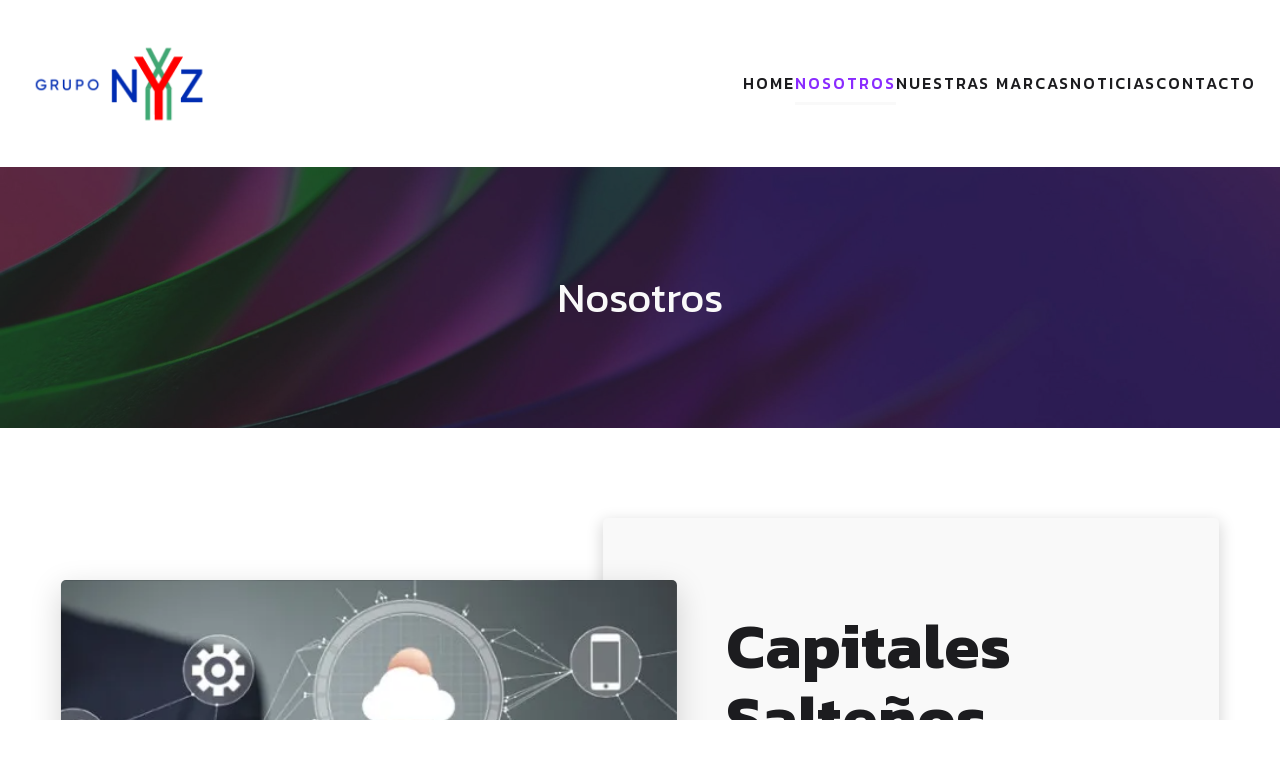

--- FILE ---
content_type: text/html; charset=UTF-8
request_url: https://nyz.com.ar/nosotros/
body_size: 21523
content:
<!DOCTYPE html>
<html lang="es" id="kubio">
<head>
	<meta charset="UTF-8" />
	<meta name="viewport" content="width=device-width, initial-scale=1" />
<meta name='robots' content='max-image-preview:large' />
<title>Nosotros &#8211; Grupo NYZ</title>
<link rel='dns-prefetch' href='//fonts.googleapis.com' />
<link rel="alternate" type="application/rss+xml" title="Grupo NYZ &raquo; Feed" href="https://nyz.com.ar/feed/" />
<link rel="alternate" type="application/rss+xml" title="Grupo NYZ &raquo; Feed de los comentarios" href="https://nyz.com.ar/comments/feed/" />
					<script>
						(function(){
							var docEL = document.documentElement;
							var style = docEL.style;
							if (!("backgroundAttachment" in style)) return false;
							var oldValue = style.backgroundAttachment;
							style.backgroundAttachment = "fixed";
							var isSupported = (style.backgroundAttachment === "fixed");
							style.backgroundAttachment = oldValue;

							if(navigator.userAgent.toLowerCase().indexOf('mac') !== -1 && navigator.maxTouchPoints){
								isSupported = false;
							}

							if(!isSupported){
								console.warn('Kubio - Browser does not support attachment fix');
								document.documentElement.classList.add('kubio-attachment-fixed-support-fallback');
							}
						})()
					</script>

				<script type="text/javascript">
window._wpemojiSettings = {"baseUrl":"https:\/\/s.w.org\/images\/core\/emoji\/14.0.0\/72x72\/","ext":".png","svgUrl":"https:\/\/s.w.org\/images\/core\/emoji\/14.0.0\/svg\/","svgExt":".svg","source":{"concatemoji":"https:\/\/nyz.com.ar\/wp-includes\/js\/wp-emoji-release.min.js?ver=6.1.9"}};
/*! This file is auto-generated */
!function(e,a,t){var n,r,o,i=a.createElement("canvas"),p=i.getContext&&i.getContext("2d");function s(e,t){var a=String.fromCharCode,e=(p.clearRect(0,0,i.width,i.height),p.fillText(a.apply(this,e),0,0),i.toDataURL());return p.clearRect(0,0,i.width,i.height),p.fillText(a.apply(this,t),0,0),e===i.toDataURL()}function c(e){var t=a.createElement("script");t.src=e,t.defer=t.type="text/javascript",a.getElementsByTagName("head")[0].appendChild(t)}for(o=Array("flag","emoji"),t.supports={everything:!0,everythingExceptFlag:!0},r=0;r<o.length;r++)t.supports[o[r]]=function(e){if(p&&p.fillText)switch(p.textBaseline="top",p.font="600 32px Arial",e){case"flag":return s([127987,65039,8205,9895,65039],[127987,65039,8203,9895,65039])?!1:!s([55356,56826,55356,56819],[55356,56826,8203,55356,56819])&&!s([55356,57332,56128,56423,56128,56418,56128,56421,56128,56430,56128,56423,56128,56447],[55356,57332,8203,56128,56423,8203,56128,56418,8203,56128,56421,8203,56128,56430,8203,56128,56423,8203,56128,56447]);case"emoji":return!s([129777,127995,8205,129778,127999],[129777,127995,8203,129778,127999])}return!1}(o[r]),t.supports.everything=t.supports.everything&&t.supports[o[r]],"flag"!==o[r]&&(t.supports.everythingExceptFlag=t.supports.everythingExceptFlag&&t.supports[o[r]]);t.supports.everythingExceptFlag=t.supports.everythingExceptFlag&&!t.supports.flag,t.DOMReady=!1,t.readyCallback=function(){t.DOMReady=!0},t.supports.everything||(n=function(){t.readyCallback()},a.addEventListener?(a.addEventListener("DOMContentLoaded",n,!1),e.addEventListener("load",n,!1)):(e.attachEvent("onload",n),a.attachEvent("onreadystatechange",function(){"complete"===a.readyState&&t.readyCallback()})),(e=t.source||{}).concatemoji?c(e.concatemoji):e.wpemoji&&e.twemoji&&(c(e.twemoji),c(e.wpemoji)))}(window,document,window._wpemojiSettings);
</script>
<style type="text/css">
img.wp-smiley,
img.emoji {
	display: inline !important;
	border: none !important;
	box-shadow: none !important;
	height: 1em !important;
	width: 1em !important;
	margin: 0 0.07em !important;
	vertical-align: -0.1em !important;
	background: none !important;
	padding: 0 !important;
}
</style>
	<link rel='stylesheet' id='kubio-block-library-css' href='https://nyz.com.ar/wp-content/plugins/kubio/build/block-library/style.css?ver=1694300570' type='text/css' media='all' />
<style id='kubio-block-library-inline-css' type='text/css'>
.kubio-shape-circles{background-image:url('https://nyz.com.ar/wp-content/plugins/kubio/lib/shapes/header-shapes/circles.png')}.kubio-shape-10degree-stripes{background-image:url('https://nyz.com.ar/wp-content/plugins/kubio/lib/shapes/header-shapes/10degree-stripes.png')}.kubio-shape-rounded-squares-blue{background-image:url('https://nyz.com.ar/wp-content/plugins/kubio/lib/shapes/header-shapes/rounded-squares-blue.png')}.kubio-shape-many-rounded-squares-blue{background-image:url('https://nyz.com.ar/wp-content/plugins/kubio/lib/shapes/header-shapes/many-rounded-squares-blue.png')}.kubio-shape-two-circles{background-image:url('https://nyz.com.ar/wp-content/plugins/kubio/lib/shapes/header-shapes/two-circles.png')}.kubio-shape-circles-2{background-image:url('https://nyz.com.ar/wp-content/plugins/kubio/lib/shapes/header-shapes/circles-2.png')}.kubio-shape-circles-3{background-image:url('https://nyz.com.ar/wp-content/plugins/kubio/lib/shapes/header-shapes/circles-3.png')}.kubio-shape-circles-gradient{background-image:url('https://nyz.com.ar/wp-content/plugins/kubio/lib/shapes/header-shapes/circles-gradient.png')}.kubio-shape-circles-white-gradient{background-image:url('https://nyz.com.ar/wp-content/plugins/kubio/lib/shapes/header-shapes/circles-white-gradient.png')}.kubio-shape-waves{background-image:url('https://nyz.com.ar/wp-content/plugins/kubio/lib/shapes/header-shapes/waves.png')}.kubio-shape-waves-inverted{background-image:url('https://nyz.com.ar/wp-content/plugins/kubio/lib/shapes/header-shapes/waves-inverted.png')}.kubio-shape-dots{background-image:url('https://nyz.com.ar/wp-content/plugins/kubio/lib/shapes/header-shapes/dots.png')}.kubio-shape-left-tilted-lines{background-image:url('https://nyz.com.ar/wp-content/plugins/kubio/lib/shapes/header-shapes/left-tilted-lines.png')}.kubio-shape-right-tilted-lines{background-image:url('https://nyz.com.ar/wp-content/plugins/kubio/lib/shapes/header-shapes/right-tilted-lines.png')}.kubio-shape-right-tilted-strips{background-image:url('https://nyz.com.ar/wp-content/plugins/kubio/lib/shapes/header-shapes/right-tilted-strips.png')}

:root { --kubio-color-1:185,128,255;--kubio-color-2:155,148,175;--kubio-color-3:167,247,93;--kubio-color-4:230,135,205;--kubio-color-5:249,249,249;--kubio-color-6:28,28,31;--kubio-color-1-variant-1:231,213,255;--kubio-color-1-variant-2:185,128,255;--kubio-color-1-variant-3:138,43,255;--kubio-color-1-variant-4:123,85,169;--kubio-color-1-variant-5:61,42,84;--kubio-color-2-variant-1:155,148,175;--kubio-color-2-variant-2:111,89,174;--kubio-color-2-variant-3:68,31,174;--kubio-color-2-variant-4:79,76,89;--kubio-color-2-variant-5:4,4,4;--kubio-color-3-variant-1:209,246,175;--kubio-color-3-variant-2:167,247,93;--kubio-color-3-variant-3:124,246,10;--kubio-color-3-variant-4:109,161,61;--kubio-color-3-variant-5:52,76,28;--kubio-color-4-variant-1:229,211,225;--kubio-color-4-variant-2:230,135,205;--kubio-color-4-variant-3:229,58,184;--kubio-color-4-variant-4:144,85,129;--kubio-color-4-variant-5:59,35,53;--kubio-color-5-variant-1:249,249,249;--kubio-color-5-variant-2:197,197,197;--kubio-color-5-variant-3:146,146,146;--kubio-color-5-variant-4:95,95,95;--kubio-color-5-variant-5:44,44,44;--kubio-color-6-variant-1:181,181,200;--kubio-color-6-variant-2:104,104,115;--kubio-color-6-variant-3:28,28,31;--kubio-color-6-variant-4:17,17,30;--kubio-color-6-variant-5:7,7,30 } .has-kubio-color-1-color{color:rgb(var(--kubio-color-1))} .has-kubio-color-1-background-color{background-color:rgb(var(--kubio-color-1))} [data-kubio] .has-kubio-color-1-color{color:rgb(var(--kubio-color-1))} [data-kubio] .has-kubio-color-1-background-color{background-color:rgb(var(--kubio-color-1))} .has-kubio-color-2-color{color:rgb(var(--kubio-color-2))} .has-kubio-color-2-background-color{background-color:rgb(var(--kubio-color-2))} [data-kubio] .has-kubio-color-2-color{color:rgb(var(--kubio-color-2))} [data-kubio] .has-kubio-color-2-background-color{background-color:rgb(var(--kubio-color-2))} .has-kubio-color-3-color{color:rgb(var(--kubio-color-3))} .has-kubio-color-3-background-color{background-color:rgb(var(--kubio-color-3))} [data-kubio] .has-kubio-color-3-color{color:rgb(var(--kubio-color-3))} [data-kubio] .has-kubio-color-3-background-color{background-color:rgb(var(--kubio-color-3))} .has-kubio-color-4-color{color:rgb(var(--kubio-color-4))} .has-kubio-color-4-background-color{background-color:rgb(var(--kubio-color-4))} [data-kubio] .has-kubio-color-4-color{color:rgb(var(--kubio-color-4))} [data-kubio] .has-kubio-color-4-background-color{background-color:rgb(var(--kubio-color-4))} .has-kubio-color-5-color{color:rgb(var(--kubio-color-5))} .has-kubio-color-5-background-color{background-color:rgb(var(--kubio-color-5))} [data-kubio] .has-kubio-color-5-color{color:rgb(var(--kubio-color-5))} [data-kubio] .has-kubio-color-5-background-color{background-color:rgb(var(--kubio-color-5))} .has-kubio-color-6-color{color:rgb(var(--kubio-color-6))} .has-kubio-color-6-background-color{background-color:rgb(var(--kubio-color-6))} [data-kubio] .has-kubio-color-6-color{color:rgb(var(--kubio-color-6))} [data-kubio] .has-kubio-color-6-background-color{background-color:rgb(var(--kubio-color-6))}



#kubio .style-el6eblne5o-outer .wp-block-kubio-navigation-section__nav{animation-duration:0.5s;padding-top:30px;padding-bottom:30px;background-color:#ffffff;}#kubio .style-el6eblne5o-outer .h-navigation_sticky.wp-block-kubio-navigation-section__nav{padding-top:10px;padding-bottom:10px;box-shadow:0px 0px 10px 0px rgba(23, 25, 39, 0.1) ;}#kubio .style-hrCgHFp1FCL-inner{text-align:center;height:auto;min-height:unset;}#kubio .style-hrCgHFp1FCL-container{height:auto;min-height:unset;}#kubio .h-navigation_sticky .style-hrCgHFp1FCL-inner{text-align:left;}#kubio .style-jyV8oHYmrQ9-container{align-items:center;justify-content:center;gap:10px;--kubio-gap-fallback:10px;text-decoration:none;}#kubio .style-jyV8oHYmrQ9-container .kubio-logo-image{max-height:107px;}#kubio .style-jyV8oHYmrQ9-image{max-height:70px;}#kubio .style-jyV8oHYmrQ9-text{font-weight:700;font-size:35px;letter-spacing:3px;color:rgba(var(--kubio-color-6),1);}#kubio .h-navigation_sticky .style-jyV8oHYmrQ9-container{align-items:flex-start;justify-content:flex-start;}#kubio .style-KdbfHAlfIaN-inner{text-align:center;}#kubio .style-KdbfHAlfIaN-container{height:auto;min-height:unset;}#kubio .style-rQZiIx2aa-container{height:50px;}#kubio .style-dPZNdkHWRqk-inner{text-align:center;height:auto;min-height:unset;}#kubio .style-dPZNdkHWRqk-container{height:auto;min-height:unset;}#kubio .h-navigation_sticky .style-dPZNdkHWRqk-inner{text-align:right;}#kubio .style-GvQ9lty6R4O-outer.bordered-active-item > .kubio-menu > ul > li::before,#kubio .style-GvQ9lty6R4O-outer.bordered-active-item > .kubio-menu > ul > li::after{background-color:rgba(var(--kubio-color-5),1);height:3px;}#kubio .style-GvQ9lty6R4O-outer.solid-active-item > .kubio-menu > ul > li::before,#kubio .style-GvQ9lty6R4O-outer.solid-active-item > .kubio-menu > ul > li::after{background-color:white;border-top-left-radius:0%;border-top-right-radius:0%;border-bottom-left-radius:0%;border-bottom-right-radius:0%;}#kubio .style-GvQ9lty6R4O-outer > .kubio-menu > ul{justify-content:center;gap:30px;--kubio-gap-fallback:30px;}#kubio .style-GvQ9lty6R4O-outer > .kubio-menu  > ul > li > a{font-family:Kanit,Helvetica, Arial, Sans-Serif, serif;font-weight:500;font-size:16px;line-height:1.5em;letter-spacing:2px;text-decoration:none;text-transform:uppercase;color:rgba(var(--kubio-color-6),1);padding-top:10px;padding-bottom:10px;padding-left:0px;padding-right:0px;}#kubio .style-GvQ9lty6R4O-outer > .kubio-menu  > ul > li > a:hover,#kubio .style-GvQ9lty6R4O-outer > .kubio-menu > ul > li > a.hover{color:rgba(var(--kubio-color-1-variant-3),1);}#kubio .style-GvQ9lty6R4O-outer > .kubio-menu > ul > li.current-menu-item > a,#kubio .style-GvQ9lty6R4O-outer > .kubio-menu > ul > li.current_page_item > a{color:rgba(var(--kubio-color-1-variant-3),1);}#kubio .style-GvQ9lty6R4O-outer > .kubio-menu  > ul > li > a > svg{padding-left:5px;padding-right:5px;}#kubio .style-GvQ9lty6R4O-outer > .kubio-menu  li > ul{background-color:#ffffff;margin-left:5px;margin-right:5px;box-shadow:0px 0px 5px 2px rgba(0, 0, 0, 0.04) ;}#kubio .style-GvQ9lty6R4O-outer > .kubio-menu  li > ul > li> a{font-size:14px;text-decoration:none;color:rgba(var(--kubio-color-6),1);padding-top:10px;padding-bottom:10px;padding-left:20px;padding-right:20px;border-bottom-color:rgba(128,128,128,.2);border-bottom-width:1px;border-bottom-style:solid;background-color:rgb(255, 255, 255);}#kubio .style-GvQ9lty6R4O-outer > .kubio-menu  li > ul > li > a:hover,#kubio .style-GvQ9lty6R4O-outer > .kubio-menu  li > ul > li > a.hover{color:rgba(var(--kubio-color-5),1);background-color:rgba(var(--kubio-color-1),1);}#kubio .style-GvQ9lty6R4O-outer > .kubio-menu li > ul > li.current-menu-item > a,#kubio .style-GvQ9lty6R4O-outer > .kubio-menu  li > ul > li.current_page_item > a{color:rgba(var(--kubio-color-5),1);background-color:rgba(var(--kubio-color-1),1);}#kubio .style-GvQ9lty6R4O-outer > .kubio-menu > ul > li > ul{margin-top:10px;}#kubio .style-GvQ9lty6R4O-outer > .kubio-menu > ul > li > ul:before{height:10px;width:100%;}#kubio .h-navigation_sticky .style-GvQ9lty6R4O-outer.bordered-active-item > .kubio-menu > ul > li::before,#kubio .h-navigation_sticky .style-GvQ9lty6R4O-outer.bordered-active-item > .kubio-menu > ul > li::after{background-color:rgba(var(--kubio-color-6),1);}#kubio .h-navigation_sticky .style-GvQ9lty6R4O-outer > .kubio-menu > ul{justify-content:flex-end;}#kubio .style-1PmPN2xg7Lm-icon{background-color:rgba(var(--kubio-color-1),1);border-top-color:black;border-top-width:0px;border-top-style:none;border-right-color:black;border-right-width:0px;border-right-style:none;border-bottom-color:black;border-bottom-width:0px;border-bottom-style:none;border-left-color:black;border-left-width:0px;border-left-style:none;border-top-left-radius:10px;border-top-right-radius:10px;border-bottom-left-radius:10px;border-bottom-right-radius:10px;fill:rgba(var(--kubio-color-5),1);padding-top:10px;padding-bottom:10px;padding-left:10px;padding-right:10px;width:24px;height:24px;min-width:24px;min-height:24px;}#kubio .style-1PmPN2xg7Lm-icon:hover{background-color:rgba(var(--kubio-color-1-variant-3),1);}.style-1PmPN2xg7Lm-offscreen{width:300px !important;background-color:rgba(var(--kubio-color-6),1);}.style-1PmPN2xg7Lm-offscreenOverlay{background-color:rgba(0,0,0,0.5);}#kubio .style-00xB4XF08HV-inner{height:auto;min-height:unset;text-align:left;}#kubio .style-00xB4XF08HV-container{height:auto;min-height:unset;}#kubio .style-xHHP2u8W6JI-container{justify-content:flex-start;align-items:flex-start;gap:10px;--kubio-gap-fallback:10px;text-decoration:none;}#kubio .style-xHHP2u8W6JI-container .kubio-logo-image{max-height:70px;}#kubio .style-xHHP2u8W6JI-image{max-height:70px;}#kubio .style-xHHP2u8W6JI-text{font-weight:800;font-size:24px;letter-spacing:3px;color:rgba(var(--kubio-color-5),1);}#kubio .style-gKf47xkPXT0-outer > .kubio-menu > ul{--kubio-accordion-menu-offset:10px;}#kubio .style-gKf47xkPXT0-outer > .kubio-menu  > ul > li > a{font-weight:400;font-size:14px;letter-spacing:3px;text-decoration:none;text-transform:uppercase;color:rgba(var(--kubio-color-5),1);border-top-color:#808080;border-right-color:#808080;border-bottom-color:rgba(var(--kubio-color-5),0.2);border-bottom-width:1px;border-bottom-style:none;border-left-color:#808080;padding-top:20px;padding-bottom:20px;padding-left:40px;}#kubio .style-gKf47xkPXT0-outer > .kubio-menu  > ul > li > a:hover,#kubio .style-gKf47xkPXT0-outer > .kubio-menu > ul > li > a.hover{background-color:rgba(var(--kubio-color-1),1);}#kubio .style-gKf47xkPXT0-outer > .kubio-menu > ul > li.current-menu-item > a,#kubio .style-gKf47xkPXT0-outer > .kubio-menu > ul > li.current_page_item > a{background-color:rgba(var(--kubio-color-1),1);}#kubio .style-gKf47xkPXT0-outer > .kubio-menu  > ul > li > a > svg{padding-left:20px;padding-right:20px;}#kubio .style-gKf47xkPXT0-outer > .kubio-menu  li > ul > li> a{color:rgba(var(--kubio-color-5),1);border-top-color:#808080;border-right-color:#808080;border-bottom-color:rgba(var(--kubio-color-5),0.2);border-bottom-width:1px;border-bottom-style:solid;border-left-color:#808080;padding-top:12px;padding-bottom:12px;padding-left:40px;font-size:14px;text-decoration:none;}#kubio .style-gKf47xkPXT0-outer > .kubio-menu  li > ul > li > a:hover,#kubio .style-gKf47xkPXT0-outer > .kubio-menu  li > ul > li > a.hover{background-color:rgba(var(--kubio-color-1),0.8);}#kubio .style-gKf47xkPXT0-outer > .kubio-menu li > ul > li.current-menu-item > a,#kubio .style-gKf47xkPXT0-outer > .kubio-menu  li > ul > li.current_page_item > a{background-color:rgba(var(--kubio-color-1),0.8);}#kubio .style-gKf47xkPXT0-outer > .kubio-menu  li > ul > li > a > svg{padding-left:20px;padding-right:20px;}#kubio .style-Lv9y0C9rtMH-inner{text-align:center;height:auto;min-height:unset;}#kubio .style-Lv9y0C9rtMH-container{height:auto;min-height:unset;}#kubio .style-fuih5loaDjc-outer p{color:rgba(var(--kubio-color-5),0.4);}#kubio .style-KFTMhA6WOVh-outer{height:auto;min-height:unset;background-color:rgba(0,0,0,0.6);background-image:url("https://nyz.com.ar/wp-content/themes/niveau/resources/images/background-image.jpg");background-size:cover;background-position:100% 0%;background-attachment:scroll;background-repeat:no-repeat;padding-top:90px;padding-left:20px;padding-right:20px;text-align:center;}#kubio .style-KFTMhA6WOVh-outer h1,#kubio .style-KFTMhA6WOVh-outer h1[data-kubio]{color:rgba(var(--kubio-color-5),1);}#kubio .style-KFTMhA6WOVh-outer h2,#kubio .style-KFTMhA6WOVh-outer h2[data-kubio]{color:rgba(var(--kubio-color-5),1);}#kubio .style-KFTMhA6WOVh-outer h3,#kubio .style-KFTMhA6WOVh-outer h3[data-kubio]{color:rgba(var(--kubio-color-5),1);}#kubio .style-KFTMhA6WOVh-outer h4,#kubio .style-KFTMhA6WOVh-outer h4[data-kubio]{color:rgba(var(--kubio-color-5),1);}#kubio .style-KFTMhA6WOVh-outer h5,#kubio .style-KFTMhA6WOVh-outer h5[data-kubio]{color:rgba(var(--kubio-color-5),1);}#kubio .style-KFTMhA6WOVh-outer h6,#kubio .style-KFTMhA6WOVh-outer h6[data-kubio]{color:rgba(var(--kubio-color-5),1);}#kubio .style-KFTMhA6WOVh-outer,#kubio .style-KFTMhA6WOVh-outer [data-kubio]:not(h1):not(h2):not(h3):not(h4):not(h5):not(h6),#kubio .style-KFTMhA6WOVh-outer p,#kubio .style-KFTMhA6WOVh-outer p[data-kubio]{color:rgba(var(--kubio-color-5),1);}#kubio .style-vPVKm6K-swr-inner{text-align:center;height:auto;min-height:unset;border-top-left-radius:9px;border-top-right-radius:9px;border-bottom-left-radius:9px;border-bottom-right-radius:9px;}#kubio .style-vPVKm6K-swr-container{height:auto;min-height:unset;}#kubio p.wp-block.style-SzZXH7PdCL-container,#kubio h1.wp-block.style-SzZXH7PdCL-container,#kubio h2.wp-block.style-SzZXH7PdCL-container,#kubio h3.wp-block.style-SzZXH7PdCL-container,#kubio h4.wp-block.style-SzZXH7PdCL-container,#kubio h5.wp-block.style-SzZXH7PdCL-container,#kubio h6.wp-block.style-SzZXH7PdCL-container{text-align:center;}#kubio .style-NZFpIgbjyW-outer{height:auto;min-height:unset;}#kubio .style-abzxXulSEl-inner{text-align:center;height:auto;min-height:unset;background-image:url("https://nyz.com.ar/wp-content/uploads/2023/11/innovacion.png");background-size:cover;background-position:50% 50%;background-attachment:scroll;background-repeat:no-repeat;box-shadow:0px 10px 30px 2px rgba(0, 0, 0, 0.15) ;z-index:1;margin-top:10%;margin-bottom:10%;transform:translateX(6%) translateY(0%);transform-origin:center center 0px;border-top-left-radius:5px;border-top-right-radius:5px;border-bottom-left-radius:5px;border-bottom-right-radius:5px;}#kubio .style-abzxXulSEl-container{height:auto;min-height:unset;}#kubio .style-VqjOGGJpfq-inner{text-align:left;height:auto;min-height:unset;background-color:rgba(var(--kubio-color-5),1);padding-top:15%;padding-bottom:15%;padding-left:20%;padding-right:20%;transform:translateX(-6%) translateY(0%);transform-origin:center center 0px;box-shadow:0px 5px 15px 2px rgba(0, 0, 0, 0.15) ;border-top-left-radius:5px;border-top-right-radius:5px;border-bottom-left-radius:5px;border-bottom-right-radius:5px;}#kubio .style-VqjOGGJpfq-container{height:auto;min-height:unset;}#kubio .wp-block.wp-block-kubio-heading__text.style-3V9f_93VA50-text .text-wrapper-fancy svg path{stroke:#000000;stroke-linejoin:initial;stroke-linecap:initial;stroke-width:8px;}#kubio .style-8zJw-QcgZD-outer{background-color:rgba(var(--kubio-color-6),1);}#kubio .style-JO2jL9iuX8-inner{text-align:center;}#kubio .style-JO2jL9iuX8-container{height:auto;min-height:unset;}#kubio .style-JNpU87dPU-inner{text-align:left;}#kubio .style-JNpU87dPU-container{height:auto;min-height:unset;}#kubio a.style-bSDPmxRcIi-link .style-bSDPmxRcIi-icon{width:16px;height:16px;min-width:16px;min-height:16px;margin-left:10px;margin-right:10px;}#kubio a.style-z-07liUFPY-link .style-z-07liUFPY-icon{width:16px;height:16px;min-width:16px;min-height:16px;margin-left:10px;margin-right:10px;}#kubio a.style-oaPUQuUABA-link .style-oaPUQuUABA-icon{width:16px;height:16px;min-width:16px;min-height:16px;margin-left:10px;margin-right:10px;}#kubio a.style-x2gVxkvyOu-link .style-x2gVxkvyOu-icon{width:16px;height:16px;min-width:16px;min-height:16px;margin-left:10px;margin-right:10px;}#kubio a.style-eOUqwvSdGb-link .style-eOUqwvSdGb-icon{width:16px;height:16px;min-width:16px;min-height:16px;margin-left:10px;margin-right:10px;}#kubio .style-2cNnXc8uE-inner{text-align:center;}#kubio .style-2cNnXc8uE-container{height:auto;min-height:unset;}#kubio .style-yHLkMrgTo6-spacing{text-align:center;}#kubio .style-DQwGplRBXE-outer a.style-DQwGplRBXE-link{text-align:center;background-color:rgba(var(--kubio-color-1),1);font-family:Open Sans,Helvetica, Arial, Sans-Serif, serif;font-weight:600;font-size:12px;line-height:1;letter-spacing:1px;text-decoration:none;text-transform:uppercase;color:#fff;border-top-color:rgba(var(--kubio-color-1),1);border-top-width:2px;border-top-style:solid;border-right-color:rgba(var(--kubio-color-1),1);border-right-width:2px;border-right-style:solid;border-bottom-color:rgba(var(--kubio-color-1),1);border-bottom-width:2px;border-bottom-style:solid;border-left-color:rgba(var(--kubio-color-1),1);border-left-width:2px;border-left-style:solid;border-top-left-radius:5px;border-top-right-radius:5px;border-bottom-left-radius:5px;border-bottom-right-radius:5px;padding-top:12px;padding-bottom:12px;padding-left:24px;padding-right:24px;justify-content:center;}#kubio .style-DQwGplRBXE-outer a.style-DQwGplRBXE-link:hover{background-color:rgba(var(--kubio-color-1-variant-4),1);border-top-color:rgba(var(--kubio-color-1-variant-4),1);border-right-color:rgba(var(--kubio-color-1-variant-4),1);border-bottom-color:rgba(var(--kubio-color-1-variant-4),1);border-left-color:rgba(var(--kubio-color-1-variant-4),1);}#kubio a.style-DQwGplRBXE-link .style-DQwGplRBXE-icon{width:12px;height:12px;min-width:12px;min-height:12px;margin-left:10px;margin-right:0px;}#kubio .style-BJ3RKL-uv-inner{text-align:center;}#kubio .style-BJ3RKL-uv-container{height:auto;min-height:unset;}#kubio .style-qwQN_k2U1b-outer a.style-qwQN_k2U1b-link{text-align:center;background-color:rgba(var(--kubio-color-1),1);font-family:Open Sans,Helvetica, Arial, Sans-Serif, serif;font-weight:600;font-size:12px;line-height:1;letter-spacing:1px;text-decoration:none;text-transform:uppercase;color:#fff;border-top-color:rgba(var(--kubio-color-1),1);border-top-width:2px;border-top-style:solid;border-right-color:rgba(var(--kubio-color-1),1);border-right-width:2px;border-right-style:solid;border-bottom-color:rgba(var(--kubio-color-1),1);border-bottom-width:2px;border-bottom-style:solid;border-left-color:rgba(var(--kubio-color-1),1);border-left-width:2px;border-left-style:solid;border-top-left-radius:5px;border-top-right-radius:5px;border-bottom-left-radius:5px;border-bottom-right-radius:5px;padding-top:12px;padding-bottom:12px;padding-left:24px;padding-right:24px;justify-content:center;}#kubio .style-qwQN_k2U1b-outer a.style-qwQN_k2U1b-link:hover{background-color:rgba(var(--kubio-color-1-variant-4),1);border-top-color:rgba(var(--kubio-color-1-variant-4),1);border-right-color:rgba(var(--kubio-color-1-variant-4),1);border-bottom-color:rgba(var(--kubio-color-1-variant-4),1);border-left-color:rgba(var(--kubio-color-1-variant-4),1);}#kubio a.style-qwQN_k2U1b-link .style-qwQN_k2U1b-icon{width:12px;height:12px;min-width:12px;min-height:12px;margin-left:10px;margin-right:0px;}#kubio .style-vP0mYzy99sE-outer{padding-top:0px;padding-bottom:0px;background-color:#020237;}#kubio .style-vP0mYzy99sE-outer a,#kubio .style-vP0mYzy99sE-outer a[data-kubio]{color:rgba(var(--kubio-color-1),1);}#kubio .style-vP0mYzy99sE-outer a:hover,#kubio .style-vP0mYzy99sE-outer a[data-kubio]:hover{color:rgba(var(--kubio-color-1-variant-2),1);}#kubio .style-vP0mYzy99sE-outer,#kubio .style-vP0mYzy99sE-outer [data-kubio]:not(h1):not(h2):not(h3):not(h4):not(h5):not(h6),#kubio .style-vP0mYzy99sE-outer p,#kubio .style-vP0mYzy99sE-outer p[data-kubio]{color:rgba(var(--kubio-color-5),1);}#kubio .style-nJpox2eRXHV-inner{text-align:center;}#kubio .style-nJpox2eRXHV-container{text-align:center;height:auto;min-height:unset;}#kubio .style-tF8kitdcL-outer p{color:rgba(var(--kubio-color-5),0.8);}#kubio .style-local-5-container{flex:0 0 auto;ms-flex:0 0 auto;width:auto;max-width:100%;}#kubio .style-local-7-container{flex:1 1 0;ms-flex:1 1 0%;max-width:100%;}#kubio .style-local-9-container{flex:0 0 auto;ms-flex:0 0 auto;width:auto;max-width:100%;}#kubio .style-local-15-container{width:100%;flex:0 0 auto;-ms-flex:0 0 auto;}#kubio .style-local-20-container{width:100%;flex:0 0 auto;-ms-flex:0 0 auto;}#kubio .style-local-24-container{width:50%;flex:0 0 auto;-ms-flex:0 0 auto;}#kubio .style-local-28-container{width:50%;flex:0 0 auto;-ms-flex:0 0 auto;}#kubio .style-local-29-container{width:50%;flex:0 0 auto;-ms-flex:0 0 auto;}#kubio .style-local-35-container{width:25%;flex:0 0 auto;-ms-flex:0 0 auto;}#kubio .style-local-37-container{width:25%;flex:0 0 auto;-ms-flex:0 0 auto;}#kubio .style-local-48-container{width:25%;flex:0 0 auto;-ms-flex:0 0 auto;}#kubio .style-local-51-container{width:25%;flex:0 0 auto;-ms-flex:0 0 auto;}#kubio .style-local-56-container{flex:0 0 auto;-ms-flex:0 0 auto;}.h-y-container > *:not(:last-child),.h-x-container-inner > *{margin-bottom:20px;}.h-x-container-inner,.h-column__content > .h-x-container > *:last-child,.h-y-container > .kubio-block-inserter{margin-bottom:-20px;}.h-x-container-inner{margin-left:-10px;margin-right:-10px;}.h-x-container-inner > *{padding-left:10px;padding-right:10px;}[data-kubio] a:not([class*=wp-block-button]),.with-kubio-global-style a:not([class*=wp-block-button]),a:not([class*=wp-block-button])[data-kubio]{font-family:Kanit,Helvetica, Arial, Sans-Serif, serif;font-weight:400;font-size:1em;line-height:1.5;text-decoration:none;color:rgba(var(--kubio-color-1),1);}[data-kubio] a:not([class*=wp-block-button]):hover,.with-kubio-global-style a:not([class*=wp-block-button]):hover,a:not([class*=wp-block-button])[data-kubio]:hover{color:rgba(var(--kubio-color-1-variant-4),1);}[data-kubio] h1,.with-kubio-global-style h1,h1[data-kubio]{font-family:Kanit,Helvetica, Arial, Sans-Serif, serif;font-weight:700;font-size:4.5em;line-height:1.26;text-transform:none;color:rgba(var(--kubio-color-6),1);}[data-kubio] h2,.with-kubio-global-style h2,h2[data-kubio]{font-family:Kanit,Helvetica, Arial, Sans-Serif, serif;font-weight:700;font-size:3.5em;line-height:1.143;text-transform:none;color:rgba(var(--kubio-color-6),1);}[data-kubio] h3,.with-kubio-global-style h3,h3[data-kubio]{font-family:Kanit,Helvetica, Arial, Sans-Serif, serif;font-weight:400;font-size:2.3em;line-height:1.25;text-transform:none;color:rgba(var(--kubio-color-6),1);}[data-kubio] h4,.with-kubio-global-style h4,h4[data-kubio]{font-family:Kanit,Helvetica, Arial, Sans-Serif, serif;font-weight:700;font-size:1.5em;line-height:1.6;text-transform:none;color:rgba(var(--kubio-color-6),1);}[data-kubio] h5,.with-kubio-global-style h5,h5[data-kubio]{font-family:Kanit,Helvetica, Arial, Sans-Serif, serif;font-weight:200;font-size:1.2em;line-height:1.55;text-transform:none;color:#000000;}[data-kubio] h6,.with-kubio-global-style h6,h6[data-kubio]{font-family:Kanit,Helvetica, Arial, Sans-Serif, serif;font-weight:600;font-size:0.8em;line-height:1.6;letter-spacing:1px;text-transform:uppercase;color:rgba(var(--kubio-color-6),1);}[data-kubio],.with-kubio-global-style,[data-kubio] p,.with-kubio-global-style p,p[data-kubio]{font-family:Kanit,Helvetica, Arial, Sans-Serif, serif;font-weight:300;font-size:18px;line-height:1.6;text-transform:none;color:rgba(var(--kubio-color-6-variant-4),1);}[data-kubio] .h-lead,.with-kubio-global-style .h-lead,.h-lead[data-kubio]{font-family:Kanit,Helvetica, Arial, Sans-Serif, serif;font-weight:400;font-size:1.3em;line-height:1.5;text-transform:none;color:rgba(var(--kubio-color-6-variant-4),1);}div.h-section-global-spacing{padding-top:90px;padding-bottom:90px;}.h-global-transition,.h-global-transition-all,.h-global-transition-all *{transition-duration:1s;}[data-kubio] input[type='color'],[data-kubio] input[type='date'],[data-kubio] input[type='datetime'],[data-kubio] input[type='datetime-local'],[data-kubio] input[type='email'],[data-kubio] input[type='month'],[data-kubio] input[type='number'],[data-kubio] input[type='password'],[data-kubio] input[type='search'],[data-kubio] input[type='tel'],[data-kubio] input[type='text'],[data-kubio] input[type='url'],[data-kubio] input[type='week'],[data-kubio] input[type='time'],[data-kubio] input:not([type]),[data-kubio] textarea,[data-kubio] select{font-family:Open Sans,Helvetica, Arial, Sans-Serif, serif;font-weight:400;font-size:16px;line-height:1.6;text-transform:none;background-color:rgba(var(--kubio-color-5),1);border-top-color:rgba(var(--kubio-color-5-variant-2),1);border-top-width:1px;border-top-style:solid;border-right-color:rgba(var(--kubio-color-5-variant-2),1);border-right-width:1px;border-right-style:solid;border-bottom-color:rgba(var(--kubio-color-5-variant-2),1);border-bottom-width:1px;border-bottom-style:solid;border-left-color:rgba(var(--kubio-color-5-variant-2),1);border-left-width:1px;border-left-style:solid;border-top-left-radius:4px;border-top-right-radius:4px;border-bottom-left-radius:4px;border-bottom-right-radius:4px;padding-top:4px;padding-bottom:4px;padding-left:10px;padding-right:10px;margin-bottom:10px;}[data-kubio] input[type='color']:hover,[data-kubio] input[type='date']:hover,[data-kubio] input[type='datetime']:hover,[data-kubio] input[type='datetime-local']:hover,[data-kubio] input[type='email']:hover,[data-kubio] input[type='month']:hover,[data-kubio] input[type='number']:hover,[data-kubio] input[type='password']:hover,[data-kubio] input[type='search']:hover,[data-kubio] input[type='tel']:hover,[data-kubio] input[type='text']:hover,[data-kubio] input[type='url']:hover,[data-kubio] input[type='week']:hover,[data-kubio] input[type='time']:hover,[data-kubio] input:not([type]):hover,[data-kubio] textarea:hover,[data-kubio] select:hover{color:rgba(var(--kubio-color-6),1);border-top-color:rgba(var(--kubio-color-6-variant-1),1);border-right-color:rgba(var(--kubio-color-6-variant-1),1);border-bottom-color:rgba(var(--kubio-color-6-variant-1),1);border-left-color:rgba(var(--kubio-color-6-variant-1),1);}[data-kubio] input[type='color']:focus,[data-kubio] input[type='date']:focus,[data-kubio] input[type='datetime']:focus,[data-kubio] input[type='datetime-local']:focus,[data-kubio] input[type='email']:focus,[data-kubio] input[type='month']:focus,[data-kubio] input[type='number']:focus,[data-kubio] input[type='password']:focus,[data-kubio] input[type='search']:focus,[data-kubio] input[type='tel']:focus,[data-kubio] input[type='text']:focus,[data-kubio] input[type='url']:focus,[data-kubio] input[type='week']:focus,[data-kubio] input[type='time']:focus,[data-kubio] input:not([type]):focus,[data-kubio] textarea:focus,[data-kubio] select:focus{color:rgba(var(--kubio-color-6),1);border-top-color:rgba(var(--kubio-color-1),1);border-right-color:rgba(var(--kubio-color-1),1);border-bottom-color:rgba(var(--kubio-color-1),1);border-left-color:rgba(var(--kubio-color-1),1);}[data-kubio] input[type='button'],[data-kubio] button{background-color:rgba(var(--kubio-color-1),1);border-top-color:rgba(var(--kubio-color-1),1);border-top-width:2px;border-top-style:solid;border-right-color:rgba(var(--kubio-color-1),1);border-right-width:2px;border-right-style:solid;border-bottom-color:rgba(var(--kubio-color-1),1);border-bottom-width:2px;border-bottom-style:solid;border-left-color:rgba(var(--kubio-color-1),1);border-left-width:2px;border-left-style:solid;border-top-left-radius:4px;border-top-right-radius:4px;border-bottom-left-radius:4px;border-bottom-right-radius:4px;color:rgba(var(--kubio-color-5),1);padding-top:8px;padding-bottom:8px;padding-left:25px;padding-right:24px;}[data-kubio] input[type='button']:hover,[data-kubio] button:hover{background-color:rgba(var(--kubio-color-1-variant-4),1);border-top-color:rgba(var(--kubio-color-1-variant-4),1);border-right-color:rgba(var(--kubio-color-1-variant-4),1);border-bottom-color:rgba(var(--kubio-color-1-variant-4),1);border-left-color:rgba(var(--kubio-color-1-variant-4),1);}[data-kubio] input[type='button']:disabled,[data-kubio] button:disabled,[data-kubio] input[type='button'][disabled],[data-kubio] button[disabled]{background-color:rgba(var(--kubio-color-5-variant-2),1);border-top-color:rgba(var(--kubio-color-5-variant-2),1);border-right-color:rgba(var(--kubio-color-5-variant-2),1);border-bottom-color:rgba(var(--kubio-color-5-variant-2),1);border-left-color:rgba(var(--kubio-color-5-variant-2),1);color:rgba(var(--kubio-color-5-variant-3),1);}[data-kubio] input[type='submit'],[data-kubio] button[type='submit']{border-top-color:rgba(var(--kubio-color-1),1);border-top-width:2px;border-top-style:solid;border-right-color:rgba(var(--kubio-color-1),1);border-right-width:2px;border-right-style:solid;border-bottom-color:rgba(var(--kubio-color-1),1);border-bottom-width:2px;border-bottom-style:solid;border-left-color:rgba(var(--kubio-color-1),1);border-left-width:2px;border-left-style:solid;border-top-left-radius:4px;border-top-right-radius:4px;border-bottom-left-radius:4px;border-bottom-right-radius:4px;color:rgba(var(--kubio-color-5),1);padding-top:8px;padding-bottom:8px;padding-left:25px;padding-right:24px;background-color:rgba(var(--kubio-color-1),1);}[data-kubio] input[type='submit']:hover,[data-kubio] button[type='submit']:hover{border-top-color:rgba(var(--kubio-color-1-variant-4),1);border-right-color:rgba(var(--kubio-color-1-variant-4),1);border-bottom-color:rgba(var(--kubio-color-1-variant-4),1);border-left-color:rgba(var(--kubio-color-1-variant-4),1);background-color:rgba(var(--kubio-color-1-variant-4),1);}[data-kubio] input[type='submit']:disabled,[data-kubio] input[type='submit'][disabled],[data-kubio] button[type='submit']:disabled,[data-kubio] button[type='submit'][disabled]{border-top-color:rgba(var(--kubio-color-5-variant-2),1);border-right-color:rgba(var(--kubio-color-5-variant-2),1);border-bottom-color:rgba(var(--kubio-color-5-variant-2),1);border-left-color:rgba(var(--kubio-color-5-variant-2),1);color:rgba(var(--kubio-color-5-variant-3),1);background-color:rgba(var(--kubio-color-5-variant-2),1);}[data-kubio] input[type='reset'],[data-kubio] button[type='reset']{background-color:rgba(var(--kubio-color-1-variant-1),1);border-top-color:rgba(var(--kubio-color-1-variant-1),1);border-top-width:2px;border-top-style:solid;border-right-color:rgba(var(--kubio-color-1-variant-1),1);border-right-width:2px;border-right-style:solid;border-bottom-color:rgba(var(--kubio-color-1-variant-1),1);border-bottom-width:2px;border-bottom-style:solid;border-left-color:rgba(var(--kubio-color-1-variant-1),1);border-left-width:2px;border-left-style:solid;border-top-left-radius:4px;border-top-right-radius:4px;border-bottom-left-radius:4px;border-bottom-right-radius:4px;color:rgba(var(--kubio-color-6-variant-2),1);padding-top:8px;padding-bottom:8px;padding-left:25px;padding-right:24px;}[data-kubio] input[type='reset']:hover,[data-kubio] button[type='reset']:hover{background-color:rgba(var(--kubio-color-1-variant-2),1);border-top-color:rgba(var(--kubio-color-1-variant-2),1);border-right-color:rgba(var(--kubio-color-1-variant-2),1);border-bottom-color:rgba(var(--kubio-color-1-variant-2),1);border-left-color:rgba(var(--kubio-color-1-variant-2),1);}[data-kubio] input[type='reset']:disabled,[data-kubio] input[type='reset'][disabled],[data-kubio] button[type='reset']:disabled,[data-kubio] button[type='reset'][disabled]{background-color:rgba(var(--kubio-color-5-variant-2),1);border-top-color:rgba(var(--kubio-color-5-variant-2),1);border-right-color:rgba(var(--kubio-color-5-variant-2),1);border-bottom-color:rgba(var(--kubio-color-5-variant-2),1);border-left-color:rgba(var(--kubio-color-5-variant-2),1);color:rgba(var(--kubio-color-5-variant-3),1);}#kubio  .woocommerce a.button,#kubio  .woocommerce button.button,#kubio  .woocommerce input.button,#kubio  .woocommerce #respond input#submit{border-top-color:rgba(var(--kubio-color-2),1);border-top-width:2px;border-top-style:solid;border-right-color:rgba(var(--kubio-color-2),1);border-right-width:2px;border-right-style:solid;border-bottom-color:rgba(var(--kubio-color-2),1);border-bottom-width:2px;border-bottom-style:solid;border-left-color:rgba(var(--kubio-color-2),1);border-left-width:2px;border-left-style:solid;border-top-left-radius:4px;border-top-right-radius:4px;border-bottom-left-radius:4px;border-bottom-right-radius:4px;background-color:rgba(var(--kubio-color-2),1);font-family:Open Sans,Helvetica, Arial, Sans-Serif, serif;font-weight:400;font-size:14px;line-height:1.2;text-transform:none;color:rgba(var(--kubio-color-5),1);}#kubio  .woocommerce a.button:hover,#kubio  .woocommerce button.button:hover,#kubio  .woocommerce input.button:hover,#kubio  .woocommerce #respond input#submit:hover{border-top-color:rgba(var(--kubio-color-2-variant-4),1);border-right-color:rgba(var(--kubio-color-2-variant-4),1);border-bottom-color:rgba(var(--kubio-color-2-variant-4),1);border-left-color:rgba(var(--kubio-color-2-variant-4),1);background-color:rgba(var(--kubio-color-2-variant-4),1);}#kubio  .woocommerce a.button:disabled,#kubio  .woocommerce a.button[disabled],#kubio  .woocommerce button.button:disabled,#kubio  .woocommerce button.button[disabled],#kubio  .woocommerce input.button:disabled,#kubio  .woocommerce input.button[disabled],#kubio  .woocommerce #respond input#submit:disabled,#kubio  .woocommerce #respond input#submit[disabled]{border-top-color:rgba(var(--kubio-color-5-variant-2),1);border-right-color:rgba(var(--kubio-color-5-variant-2),1);border-bottom-color:rgba(var(--kubio-color-5-variant-2),1);border-left-color:rgba(var(--kubio-color-5-variant-2),1);background-color:rgba(var(--kubio-color-5-variant-2),1);color:rgba(var(--kubio-color-5-variant-4),1);}#kubio  .woocommerce a.button.woocommerce-form-login__submit,#kubio  .woocommerce a.button.add_to_cart_button,#kubio  .woocommerce a.button.alt,#kubio  .woocommerce button.button.woocommerce-form-login__submit,#kubio  .woocommerce button.button.add_to_cart_button,#kubio  .woocommerce button.button.alt,#kubio  .woocommerce input.button.woocommerce-form-login__submit,#kubio  .woocommerce input.button.add_to_cart_button,#kubio  .woocommerce input.button.alt,#kubio  .woocommerce #respond input#submit.woocommerce-form-login__submit,#kubio  .woocommerce #respond input#submit.add_to_cart_button,#kubio  .woocommerce #respond input#submit.alt{background-color:rgba(var(--kubio-color-1),1);border-top-color:rgba(var(--kubio-color-1),1);border-top-width:2px;border-top-style:solid;border-right-color:rgba(var(--kubio-color-1),1);border-right-width:2px;border-right-style:solid;border-bottom-color:rgba(var(--kubio-color-1),1);border-bottom-width:2px;border-bottom-style:solid;border-left-color:rgba(var(--kubio-color-1),1);border-left-width:2px;border-left-style:solid;border-top-left-radius:4px;border-top-right-radius:4px;border-bottom-left-radius:4px;border-bottom-right-radius:4px;font-family:Open Sans,Helvetica, Arial, Sans-Serif, serif;font-weight:400;font-size:14px;line-height:1.2;text-transform:none;color:rgba(var(--kubio-color-5),1);box-shadow:0px 27px 15px -24px rgba(0,0,0,0.5) ;}#kubio  .woocommerce a.button.woocommerce-form-login__submit:hover,#kubio  .woocommerce a.button.add_to_cart_button:hover,#kubio  .woocommerce a.button.alt:hover,#kubio  .woocommerce button.button.woocommerce-form-login__submit:hover,#kubio  .woocommerce button.button.add_to_cart_button:hover,#kubio  .woocommerce button.button.alt:hover,#kubio  .woocommerce input.button.woocommerce-form-login__submit:hover,#kubio  .woocommerce input.button.add_to_cart_button:hover,#kubio  .woocommerce input.button.alt:hover,#kubio  .woocommerce #respond input#submit.woocommerce-form-login__submit:hover,#kubio  .woocommerce #respond input#submit.add_to_cart_button:hover,#kubio  .woocommerce #respond input#submit.alt:hover{background-color:rgba(var(--kubio-color-1-variant-4),1);border-top-color:rgba(var(--kubio-color-1-variant-4),1);border-right-color:rgba(var(--kubio-color-1-variant-4),1);border-bottom-color:rgba(var(--kubio-color-1-variant-4),1);border-left-color:rgba(var(--kubio-color-1-variant-4),1);}#kubio  .woocommerce a.button.woocommerce-form-login__submit:disabled,#kubio  .woocommerce a.button.woocommerce-form-login__submit[disabled],#kubio  .woocommerce a.button.add_to_cart_button:disabled,#kubio  .woocommerce a.button.add_to_cart_button[disabled],#kubio  .woocommerce a.button.alt:disabled,#kubio  .woocommerce a.button.alt[disabled],#kubio  .woocommerce button.button.woocommerce-form-login__submit:disabled,#kubio  .woocommerce button.button.woocommerce-form-login__submit[disabled],#kubio  .woocommerce button.button.add_to_cart_button:disabled,#kubio  .woocommerce button.button.add_to_cart_button[disabled],#kubio  .woocommerce button.button.alt:disabled,#kubio  .woocommerce button.button.alt[disabled],#kubio  .woocommerce input.button.woocommerce-form-login__submit:disabled,#kubio  .woocommerce input.button.woocommerce-form-login__submit[disabled],#kubio  .woocommerce input.button.add_to_cart_button:disabled,#kubio  .woocommerce input.button.add_to_cart_button[disabled],#kubio  .woocommerce input.button.alt:disabled,#kubio  .woocommerce input.button.alt[disabled],#kubio  .woocommerce #respond input#submit.woocommerce-form-login__submit:disabled,#kubio  .woocommerce #respond input#submit.woocommerce-form-login__submit[disabled],#kubio  .woocommerce #respond input#submit.add_to_cart_button:disabled,#kubio  .woocommerce #respond input#submit.add_to_cart_button[disabled],#kubio  .woocommerce #respond input#submit.alt:disabled,#kubio  .woocommerce #respond input#submit.alt[disabled]{background-color:rgba(var(--kubio-color-5-variant-2),1);border-top-color:rgba(var(--kubio-color-5-variant-2),1);border-right-color:rgba(var(--kubio-color-5-variant-2),1);border-bottom-color:rgba(var(--kubio-color-5-variant-2),1);border-left-color:rgba(var(--kubio-color-5-variant-2),1);color:rgba(var(--kubio-color-5-variant-4),1);}#kubio  .woocommerce-loop-product__link .onsale{background-color:rgba(var(--kubio-color-3-variant-2),1);color:rgba(var(--kubio-color-5),1);padding-top:5px;padding-bottom:5px;padding-left:10px;padding-right:10px;border-top-left-radius:10px;border-top-right-radius:10px;border-bottom-left-radius:10px;border-bottom-right-radius:10px;}@media (min-width: 768px) and (max-width: 1023px){#kubio .style-el6eblne5o-outer .h-navigation_sticky.wp-block-kubio-navigation-section__nav{padding-top:30px;padding-bottom:30px;}#kubio .h-navigation_sticky .style-hrCgHFp1FCL-inner{text-align:center;}#kubio .h-navigation_sticky .style-jyV8oHYmrQ9-container{align-items:center;justify-content:center;}#kubio .h-navigation_sticky .style-dPZNdkHWRqk-inner{text-align:center;}#kubio .h-navigation_sticky .style-GvQ9lty6R4O-outer.bordered-active-item > .kubio-menu > ul > li::before,#kubio .h-navigation_sticky .style-GvQ9lty6R4O-outer.bordered-active-item > .kubio-menu > ul > li::after{background-color:rgba(var(--kubio-color-5),1);}#kubio .h-navigation_sticky .style-GvQ9lty6R4O-outer > .kubio-menu > ul{justify-content:center;}#kubio .style-xHHP2u8W6JI-container{padding-top:10px;padding-bottom:10px;padding-left:10px;padding-right:10px;}#kubio .style-KFTMhA6WOVh-outer{padding-top:60px;}#kubio .style-abzxXulSEl-inner{transform:translateX(5%) translateY(0%);}#kubio .style-VqjOGGJpfq-inner{padding-top:10%;padding-bottom:10%;padding-left:15%;padding-right:15%;transform:translateX(-5%) translateY(0%);}#kubio .wp-block.wp-block-kubio-heading__text.style-3V9f_93VA50-text{font-size:2.5em;}#kubio .style-local-24-container{width:80%;}div.h-section-global-spacing{padding-top:60px;padding-bottom:60px;}}@media (max-width: 767px){#kubio .style-el6eblne5o-outer .wp-block-kubio-navigation-section__nav{padding-top:10px;padding-bottom:10px;}#kubio .style-el6eblne5o-outer .h-navigation_sticky.wp-block-kubio-navigation-section__nav{padding-top:0px;padding-bottom:0px;background-color:rgba(var(--kubio-color-5),1);}#kubio .style-hrCgHFp1FCL-inner{text-align:left;}#kubio .style-jyV8oHYmrQ9-container{align-items:flex-start;justify-content:flex-start;}#kubio .h-navigation_sticky .style-GvQ9lty6R4O-outer.bordered-active-item > .kubio-menu > ul > li::before,#kubio .h-navigation_sticky .style-GvQ9lty6R4O-outer.bordered-active-item > .kubio-menu > ul > li::after{background-color:rgba(var(--kubio-color-5),1);}#kubio .style-xHHP2u8W6JI-container{padding-top:10px;padding-bottom:10px;padding-left:10px;padding-right:10px;}#kubio .style-KFTMhA6WOVh-outer{padding-top:30px;}#kubio .style-HFVDH_UQ_1-container{margin-left:15px;margin-right:15px;}#kubio .style-abzxXulSEl-inner{min-height:350px;margin-top:0%;margin-bottom:0%;margin-left:0%;margin-right:0%;transform:translateX(0%) translateY(5%);}#kubio .style-VqjOGGJpfq-inner{text-align:center;padding-top:10%;padding-bottom:10%;padding-left:10%;padding-right:10%;transform:translateX(0%) translateY(0%);margin-top:0%;margin-bottom:0%;margin-left:0%;margin-right:0%;}#kubio .wp-block.wp-block-kubio-heading__text.style-3V9f_93VA50-text{font-size:2.5em;}#kubio .style-local-5-container{flex:1 1 0;ms-flex:1 1 0%;}#kubio .style-local-7-container{width:100%;flex:0 0 auto;-ms-flex:0 0 auto;}#kubio .style-local-24-container{width:100%;}#kubio .style-local-28-container{width:90%;}#kubio .style-local-29-container{width:100%;}#kubio .style-local-35-container{width:100%;}#kubio .style-local-37-container{width:100%;}#kubio .style-local-48-container{width:100%;}#kubio .style-local-51-container{width:100%;}#kubio .style-local-56-container{width:100%;}[data-kubio] h1,.with-kubio-global-style h1,h1[data-kubio]{font-size:3em;}div.h-section-global-spacing{padding-top:30px;padding-bottom:30px;}}
</style>
<link rel='stylesheet' id='wp-block-library-css' href='https://nyz.com.ar/wp-includes/css/dist/block-library/style.min.css?ver=6.1.9' type='text/css' media='all' />
<link rel='stylesheet' id='classic-theme-styles-css' href='https://nyz.com.ar/wp-includes/css/classic-themes.min.css?ver=1' type='text/css' media='all' />
<style id='global-styles-inline-css' type='text/css'>
body{--wp--preset--color--black: #000000;--wp--preset--color--cyan-bluish-gray: #abb8c3;--wp--preset--color--white: #ffffff;--wp--preset--color--pale-pink: #f78da7;--wp--preset--color--vivid-red: #cf2e2e;--wp--preset--color--luminous-vivid-orange: #ff6900;--wp--preset--color--luminous-vivid-amber: #fcb900;--wp--preset--color--light-green-cyan: #7bdcb5;--wp--preset--color--vivid-green-cyan: #00d084;--wp--preset--color--pale-cyan-blue: #8ed1fc;--wp--preset--color--vivid-cyan-blue: #0693e3;--wp--preset--color--vivid-purple: #9b51e0;--wp--preset--gradient--vivid-cyan-blue-to-vivid-purple: linear-gradient(135deg,rgba(6,147,227,1) 0%,rgb(155,81,224) 100%);--wp--preset--gradient--light-green-cyan-to-vivid-green-cyan: linear-gradient(135deg,rgb(122,220,180) 0%,rgb(0,208,130) 100%);--wp--preset--gradient--luminous-vivid-amber-to-luminous-vivid-orange: linear-gradient(135deg,rgba(252,185,0,1) 0%,rgba(255,105,0,1) 100%);--wp--preset--gradient--luminous-vivid-orange-to-vivid-red: linear-gradient(135deg,rgba(255,105,0,1) 0%,rgb(207,46,46) 100%);--wp--preset--gradient--very-light-gray-to-cyan-bluish-gray: linear-gradient(135deg,rgb(238,238,238) 0%,rgb(169,184,195) 100%);--wp--preset--gradient--cool-to-warm-spectrum: linear-gradient(135deg,rgb(74,234,220) 0%,rgb(151,120,209) 20%,rgb(207,42,186) 40%,rgb(238,44,130) 60%,rgb(251,105,98) 80%,rgb(254,248,76) 100%);--wp--preset--gradient--blush-light-purple: linear-gradient(135deg,rgb(255,206,236) 0%,rgb(152,150,240) 100%);--wp--preset--gradient--blush-bordeaux: linear-gradient(135deg,rgb(254,205,165) 0%,rgb(254,45,45) 50%,rgb(107,0,62) 100%);--wp--preset--gradient--luminous-dusk: linear-gradient(135deg,rgb(255,203,112) 0%,rgb(199,81,192) 50%,rgb(65,88,208) 100%);--wp--preset--gradient--pale-ocean: linear-gradient(135deg,rgb(255,245,203) 0%,rgb(182,227,212) 50%,rgb(51,167,181) 100%);--wp--preset--gradient--electric-grass: linear-gradient(135deg,rgb(202,248,128) 0%,rgb(113,206,126) 100%);--wp--preset--gradient--midnight: linear-gradient(135deg,rgb(2,3,129) 0%,rgb(40,116,252) 100%);--wp--preset--duotone--dark-grayscale: url('#wp-duotone-dark-grayscale');--wp--preset--duotone--grayscale: url('#wp-duotone-grayscale');--wp--preset--duotone--purple-yellow: url('#wp-duotone-purple-yellow');--wp--preset--duotone--blue-red: url('#wp-duotone-blue-red');--wp--preset--duotone--midnight: url('#wp-duotone-midnight');--wp--preset--duotone--magenta-yellow: url('#wp-duotone-magenta-yellow');--wp--preset--duotone--purple-green: url('#wp-duotone-purple-green');--wp--preset--duotone--blue-orange: url('#wp-duotone-blue-orange');--wp--preset--font-size--small: 13px;--wp--preset--font-size--medium: 20px;--wp--preset--font-size--large: 36px;--wp--preset--font-size--x-large: 42px;--wp--preset--spacing--20: 0.44rem;--wp--preset--spacing--30: 0.67rem;--wp--preset--spacing--40: 1rem;--wp--preset--spacing--50: 1.5rem;--wp--preset--spacing--60: 2.25rem;--wp--preset--spacing--70: 3.38rem;--wp--preset--spacing--80: 5.06rem;}:where(.is-layout-flex){gap: 0.5em;}body .is-layout-flow > .alignleft{float: left;margin-inline-start: 0;margin-inline-end: 2em;}body .is-layout-flow > .alignright{float: right;margin-inline-start: 2em;margin-inline-end: 0;}body .is-layout-flow > .aligncenter{margin-left: auto !important;margin-right: auto !important;}body .is-layout-constrained > .alignleft{float: left;margin-inline-start: 0;margin-inline-end: 2em;}body .is-layout-constrained > .alignright{float: right;margin-inline-start: 2em;margin-inline-end: 0;}body .is-layout-constrained > .aligncenter{margin-left: auto !important;margin-right: auto !important;}body .is-layout-constrained > :where(:not(.alignleft):not(.alignright):not(.alignfull)){max-width: var(--wp--style--global--content-size);margin-left: auto !important;margin-right: auto !important;}body .is-layout-constrained > .alignwide{max-width: var(--wp--style--global--wide-size);}body .is-layout-flex{display: flex;}body .is-layout-flex{flex-wrap: wrap;align-items: center;}body .is-layout-flex > *{margin: 0;}:where(.wp-block-columns.is-layout-flex){gap: 2em;}.has-black-color{color: var(--wp--preset--color--black) !important;}.has-cyan-bluish-gray-color{color: var(--wp--preset--color--cyan-bluish-gray) !important;}.has-white-color{color: var(--wp--preset--color--white) !important;}.has-pale-pink-color{color: var(--wp--preset--color--pale-pink) !important;}.has-vivid-red-color{color: var(--wp--preset--color--vivid-red) !important;}.has-luminous-vivid-orange-color{color: var(--wp--preset--color--luminous-vivid-orange) !important;}.has-luminous-vivid-amber-color{color: var(--wp--preset--color--luminous-vivid-amber) !important;}.has-light-green-cyan-color{color: var(--wp--preset--color--light-green-cyan) !important;}.has-vivid-green-cyan-color{color: var(--wp--preset--color--vivid-green-cyan) !important;}.has-pale-cyan-blue-color{color: var(--wp--preset--color--pale-cyan-blue) !important;}.has-vivid-cyan-blue-color{color: var(--wp--preset--color--vivid-cyan-blue) !important;}.has-vivid-purple-color{color: var(--wp--preset--color--vivid-purple) !important;}.has-black-background-color{background-color: var(--wp--preset--color--black) !important;}.has-cyan-bluish-gray-background-color{background-color: var(--wp--preset--color--cyan-bluish-gray) !important;}.has-white-background-color{background-color: var(--wp--preset--color--white) !important;}.has-pale-pink-background-color{background-color: var(--wp--preset--color--pale-pink) !important;}.has-vivid-red-background-color{background-color: var(--wp--preset--color--vivid-red) !important;}.has-luminous-vivid-orange-background-color{background-color: var(--wp--preset--color--luminous-vivid-orange) !important;}.has-luminous-vivid-amber-background-color{background-color: var(--wp--preset--color--luminous-vivid-amber) !important;}.has-light-green-cyan-background-color{background-color: var(--wp--preset--color--light-green-cyan) !important;}.has-vivid-green-cyan-background-color{background-color: var(--wp--preset--color--vivid-green-cyan) !important;}.has-pale-cyan-blue-background-color{background-color: var(--wp--preset--color--pale-cyan-blue) !important;}.has-vivid-cyan-blue-background-color{background-color: var(--wp--preset--color--vivid-cyan-blue) !important;}.has-vivid-purple-background-color{background-color: var(--wp--preset--color--vivid-purple) !important;}.has-black-border-color{border-color: var(--wp--preset--color--black) !important;}.has-cyan-bluish-gray-border-color{border-color: var(--wp--preset--color--cyan-bluish-gray) !important;}.has-white-border-color{border-color: var(--wp--preset--color--white) !important;}.has-pale-pink-border-color{border-color: var(--wp--preset--color--pale-pink) !important;}.has-vivid-red-border-color{border-color: var(--wp--preset--color--vivid-red) !important;}.has-luminous-vivid-orange-border-color{border-color: var(--wp--preset--color--luminous-vivid-orange) !important;}.has-luminous-vivid-amber-border-color{border-color: var(--wp--preset--color--luminous-vivid-amber) !important;}.has-light-green-cyan-border-color{border-color: var(--wp--preset--color--light-green-cyan) !important;}.has-vivid-green-cyan-border-color{border-color: var(--wp--preset--color--vivid-green-cyan) !important;}.has-pale-cyan-blue-border-color{border-color: var(--wp--preset--color--pale-cyan-blue) !important;}.has-vivid-cyan-blue-border-color{border-color: var(--wp--preset--color--vivid-cyan-blue) !important;}.has-vivid-purple-border-color{border-color: var(--wp--preset--color--vivid-purple) !important;}.has-vivid-cyan-blue-to-vivid-purple-gradient-background{background: var(--wp--preset--gradient--vivid-cyan-blue-to-vivid-purple) !important;}.has-light-green-cyan-to-vivid-green-cyan-gradient-background{background: var(--wp--preset--gradient--light-green-cyan-to-vivid-green-cyan) !important;}.has-luminous-vivid-amber-to-luminous-vivid-orange-gradient-background{background: var(--wp--preset--gradient--luminous-vivid-amber-to-luminous-vivid-orange) !important;}.has-luminous-vivid-orange-to-vivid-red-gradient-background{background: var(--wp--preset--gradient--luminous-vivid-orange-to-vivid-red) !important;}.has-very-light-gray-to-cyan-bluish-gray-gradient-background{background: var(--wp--preset--gradient--very-light-gray-to-cyan-bluish-gray) !important;}.has-cool-to-warm-spectrum-gradient-background{background: var(--wp--preset--gradient--cool-to-warm-spectrum) !important;}.has-blush-light-purple-gradient-background{background: var(--wp--preset--gradient--blush-light-purple) !important;}.has-blush-bordeaux-gradient-background{background: var(--wp--preset--gradient--blush-bordeaux) !important;}.has-luminous-dusk-gradient-background{background: var(--wp--preset--gradient--luminous-dusk) !important;}.has-pale-ocean-gradient-background{background: var(--wp--preset--gradient--pale-ocean) !important;}.has-electric-grass-gradient-background{background: var(--wp--preset--gradient--electric-grass) !important;}.has-midnight-gradient-background{background: var(--wp--preset--gradient--midnight) !important;}.has-small-font-size{font-size: var(--wp--preset--font-size--small) !important;}.has-medium-font-size{font-size: var(--wp--preset--font-size--medium) !important;}.has-large-font-size{font-size: var(--wp--preset--font-size--large) !important;}.has-x-large-font-size{font-size: var(--wp--preset--font-size--x-large) !important;}
.wp-block-navigation a:where(:not(.wp-element-button)){color: inherit;}
:where(.wp-block-columns.is-layout-flex){gap: 2em;}
.wp-block-pullquote{font-size: 1.5em;line-height: 1.6;}
</style>
<link async rel="preload" as="style" onload="this.onload=null;this.rel='stylesheet'" id='kubio-google-fonts-css' href='https://fonts.googleapis.com/css?family=Open+Sans%3A300%2C300italic%2C400%2C400italic%2C600%2C600italic%2C700%2C700italic%2C800%2C800italic%7CMulish%3A400%7CRoboto%3A100%2C100italic%2C300%2C300italic%2C400%2C400italic%2C500%2C500italic%2C700%2C700italic%2C900%2C900italic%7CCarter+One%3A400%7CKanit%3A200%2C300%2C400%2C400italic%2C500%2C600%2C700%2C700italic%2C800&#038;display=swap' type='text/css' media='all' />
<noscript><link async rel='stylesheet' href='https://fonts.googleapis.com/css?family=Open+Sans%3A300%2C300italic%2C400%2C400italic%2C600%2C600italic%2C700%2C700italic%2C800%2C800italic%7CMulish%3A400%7CRoboto%3A100%2C100italic%2C300%2C300italic%2C400%2C400italic%2C500%2C500italic%2C700%2C700italic%2C900%2C900italic%7CCarter+One%3A400%7CKanit%3A200%2C300%2C400%2C400italic%2C500%2C600%2C700%2C700italic%2C800&#038;display=swap' media='all'></noscript><link rel="preload" as="style" onload="this.onload=null;this.rel='stylesheet'" id='kubio-third-party-blocks-css' href='https://nyz.com.ar/wp-content/plugins/kubio/build/third-party-blocks/style.css?ver=1694300571' type='text/css' media='all' />
<noscript><link rel='stylesheet' href='https://nyz.com.ar/wp-content/plugins/kubio/build/third-party-blocks/style.css?ver=1694300571' media='all'></noscript><link rel='stylesheet' id='niveau-theme-css' href='https://nyz.com.ar/wp-content/themes/niveau/resources/theme/fse-base-style.css?ver=1.0.6' type='text/css' media='all' />
<script type='text/javascript' src='https://nyz.com.ar/wp-includes/js/jquery/jquery.min.js?ver=3.6.1' id='jquery-core-js'></script>
<script type='text/javascript' src='https://nyz.com.ar/wp-includes/js/jquery/jquery-migrate.min.js?ver=3.3.2' id='jquery-migrate-js'></script>
<link rel="https://api.w.org/" href="https://nyz.com.ar/wp-json/" /><link rel="alternate" type="application/json" href="https://nyz.com.ar/wp-json/wp/v2/pages/23" /><link rel="EditURI" type="application/rsd+xml" title="RSD" href="https://nyz.com.ar/xmlrpc.php?rsd" />
<link rel="wlwmanifest" type="application/wlwmanifest+xml" href="https://nyz.com.ar/wp-includes/wlwmanifest.xml" />
<meta name="generator" content="WordPress 6.1.9" />
<link rel="canonical" href="https://nyz.com.ar/nosotros/" />
<link rel='shortlink' href='https://nyz.com.ar/?p=23' />
<link rel="alternate" type="application/json+oembed" href="https://nyz.com.ar/wp-json/oembed/1.0/embed?url=https%3A%2F%2Fnyz.com.ar%2Fnosotros%2F" />
<link rel="alternate" type="text/xml+oembed" href="https://nyz.com.ar/wp-json/oembed/1.0/embed?url=https%3A%2F%2Fnyz.com.ar%2Fnosotros%2F&#038;format=xml" />
<meta name="format-detection" content="telephone=no">		<style data-kubio-theme-style="true">
		  		</style>
		<style id="wpforms-css-vars-root">
				:root {
					--wpforms-field-border-radius: 3px;
--wpforms-field-background-color: #ffffff;
--wpforms-field-border-color: rgba( 0, 0, 0, 0.25 );
--wpforms-field-text-color: rgba( 0, 0, 0, 0.7 );
--wpforms-label-color: rgba( 0, 0, 0, 0.85 );
--wpforms-label-sublabel-color: rgba( 0, 0, 0, 0.55 );
--wpforms-label-error-color: #d63637;
--wpforms-button-border-radius: 3px;
--wpforms-button-background-color: #066aab;
--wpforms-button-text-color: #ffffff;
--wpforms-field-size-input-height: 43px;
--wpforms-field-size-input-spacing: 15px;
--wpforms-field-size-font-size: 16px;
--wpforms-field-size-line-height: 19px;
--wpforms-field-size-padding-h: 14px;
--wpforms-field-size-checkbox-size: 16px;
--wpforms-field-size-sublabel-spacing: 5px;
--wpforms-field-size-icon-size: 1;
--wpforms-label-size-font-size: 16px;
--wpforms-label-size-line-height: 19px;
--wpforms-label-size-sublabel-font-size: 14px;
--wpforms-label-size-sublabel-line-height: 17px;
--wpforms-button-size-font-size: 17px;
--wpforms-button-size-height: 41px;
--wpforms-button-size-padding-h: 15px;
--wpforms-button-size-margin-top: 10px;

				}
			</style></head>

<body class="page-template page-template-full-width page page-id-23 wp-custom-logo">
<svg xmlns="http://www.w3.org/2000/svg" viewBox="0 0 0 0" width="0" height="0" focusable="false" role="none" style="visibility: hidden; position: absolute; left: -9999px; overflow: hidden;" ><defs><filter id="wp-duotone-dark-grayscale"><feColorMatrix color-interpolation-filters="sRGB" type="matrix" values=" .299 .587 .114 0 0 .299 .587 .114 0 0 .299 .587 .114 0 0 .299 .587 .114 0 0 " /><feComponentTransfer color-interpolation-filters="sRGB" ><feFuncR type="table" tableValues="0 0.49803921568627" /><feFuncG type="table" tableValues="0 0.49803921568627" /><feFuncB type="table" tableValues="0 0.49803921568627" /><feFuncA type="table" tableValues="1 1" /></feComponentTransfer><feComposite in2="SourceGraphic" operator="in" /></filter></defs></svg><svg xmlns="http://www.w3.org/2000/svg" viewBox="0 0 0 0" width="0" height="0" focusable="false" role="none" style="visibility: hidden; position: absolute; left: -9999px; overflow: hidden;" ><defs><filter id="wp-duotone-grayscale"><feColorMatrix color-interpolation-filters="sRGB" type="matrix" values=" .299 .587 .114 0 0 .299 .587 .114 0 0 .299 .587 .114 0 0 .299 .587 .114 0 0 " /><feComponentTransfer color-interpolation-filters="sRGB" ><feFuncR type="table" tableValues="0 1" /><feFuncG type="table" tableValues="0 1" /><feFuncB type="table" tableValues="0 1" /><feFuncA type="table" tableValues="1 1" /></feComponentTransfer><feComposite in2="SourceGraphic" operator="in" /></filter></defs></svg><svg xmlns="http://www.w3.org/2000/svg" viewBox="0 0 0 0" width="0" height="0" focusable="false" role="none" style="visibility: hidden; position: absolute; left: -9999px; overflow: hidden;" ><defs><filter id="wp-duotone-purple-yellow"><feColorMatrix color-interpolation-filters="sRGB" type="matrix" values=" .299 .587 .114 0 0 .299 .587 .114 0 0 .299 .587 .114 0 0 .299 .587 .114 0 0 " /><feComponentTransfer color-interpolation-filters="sRGB" ><feFuncR type="table" tableValues="0.54901960784314 0.98823529411765" /><feFuncG type="table" tableValues="0 1" /><feFuncB type="table" tableValues="0.71764705882353 0.25490196078431" /><feFuncA type="table" tableValues="1 1" /></feComponentTransfer><feComposite in2="SourceGraphic" operator="in" /></filter></defs></svg><svg xmlns="http://www.w3.org/2000/svg" viewBox="0 0 0 0" width="0" height="0" focusable="false" role="none" style="visibility: hidden; position: absolute; left: -9999px; overflow: hidden;" ><defs><filter id="wp-duotone-blue-red"><feColorMatrix color-interpolation-filters="sRGB" type="matrix" values=" .299 .587 .114 0 0 .299 .587 .114 0 0 .299 .587 .114 0 0 .299 .587 .114 0 0 " /><feComponentTransfer color-interpolation-filters="sRGB" ><feFuncR type="table" tableValues="0 1" /><feFuncG type="table" tableValues="0 0.27843137254902" /><feFuncB type="table" tableValues="0.5921568627451 0.27843137254902" /><feFuncA type="table" tableValues="1 1" /></feComponentTransfer><feComposite in2="SourceGraphic" operator="in" /></filter></defs></svg><svg xmlns="http://www.w3.org/2000/svg" viewBox="0 0 0 0" width="0" height="0" focusable="false" role="none" style="visibility: hidden; position: absolute; left: -9999px; overflow: hidden;" ><defs><filter id="wp-duotone-midnight"><feColorMatrix color-interpolation-filters="sRGB" type="matrix" values=" .299 .587 .114 0 0 .299 .587 .114 0 0 .299 .587 .114 0 0 .299 .587 .114 0 0 " /><feComponentTransfer color-interpolation-filters="sRGB" ><feFuncR type="table" tableValues="0 0" /><feFuncG type="table" tableValues="0 0.64705882352941" /><feFuncB type="table" tableValues="0 1" /><feFuncA type="table" tableValues="1 1" /></feComponentTransfer><feComposite in2="SourceGraphic" operator="in" /></filter></defs></svg><svg xmlns="http://www.w3.org/2000/svg" viewBox="0 0 0 0" width="0" height="0" focusable="false" role="none" style="visibility: hidden; position: absolute; left: -9999px; overflow: hidden;" ><defs><filter id="wp-duotone-magenta-yellow"><feColorMatrix color-interpolation-filters="sRGB" type="matrix" values=" .299 .587 .114 0 0 .299 .587 .114 0 0 .299 .587 .114 0 0 .299 .587 .114 0 0 " /><feComponentTransfer color-interpolation-filters="sRGB" ><feFuncR type="table" tableValues="0.78039215686275 1" /><feFuncG type="table" tableValues="0 0.94901960784314" /><feFuncB type="table" tableValues="0.35294117647059 0.47058823529412" /><feFuncA type="table" tableValues="1 1" /></feComponentTransfer><feComposite in2="SourceGraphic" operator="in" /></filter></defs></svg><svg xmlns="http://www.w3.org/2000/svg" viewBox="0 0 0 0" width="0" height="0" focusable="false" role="none" style="visibility: hidden; position: absolute; left: -9999px; overflow: hidden;" ><defs><filter id="wp-duotone-purple-green"><feColorMatrix color-interpolation-filters="sRGB" type="matrix" values=" .299 .587 .114 0 0 .299 .587 .114 0 0 .299 .587 .114 0 0 .299 .587 .114 0 0 " /><feComponentTransfer color-interpolation-filters="sRGB" ><feFuncR type="table" tableValues="0.65098039215686 0.40392156862745" /><feFuncG type="table" tableValues="0 1" /><feFuncB type="table" tableValues="0.44705882352941 0.4" /><feFuncA type="table" tableValues="1 1" /></feComponentTransfer><feComposite in2="SourceGraphic" operator="in" /></filter></defs></svg><svg xmlns="http://www.w3.org/2000/svg" viewBox="0 0 0 0" width="0" height="0" focusable="false" role="none" style="visibility: hidden; position: absolute; left: -9999px; overflow: hidden;" ><defs><filter id="wp-duotone-blue-orange"><feColorMatrix color-interpolation-filters="sRGB" type="matrix" values=" .299 .587 .114 0 0 .299 .587 .114 0 0 .299 .587 .114 0 0 .299 .587 .114 0 0 " /><feComponentTransfer color-interpolation-filters="sRGB" ><feFuncR type="table" tableValues="0.098039215686275 1" /><feFuncG type="table" tableValues="0 0.66274509803922" /><feFuncB type="table" tableValues="0.84705882352941 0.41960784313725" /><feFuncA type="table" tableValues="1 1" /></feComponentTransfer><feComposite in2="SourceGraphic" operator="in" /></filter></defs></svg>	<div id="page-top" tabindex="-1"></div>
	
<div class="wp-site-blocks"><div class="wp-block wp-block-kubio-header  position-relative wp-block-kubio-header__container style-RW_QAhu4iL-container" data-kubio="kubio/header"><div class="wp-block wp-block-kubio-navigation  position-relative wp-block-kubio-navigation__outer style-el6eblne5o-outer style-local-1-outer" data-kubio="kubio/navigation" id="navigation"><div class="wp-block wp-block-kubio-navigation-section  position-relative wp-block-kubio-navigation-section__nav style-V3kakFMsm1--nav style-local-2-nav h-section h-navigation" data-kubio="kubio/navigation-section" data-kubio-component="navigation" data-kubio-settings="{&quot;sticky&quot;:false,&quot;overlap&quot;:false}"><div class="position-relative wp-block-kubio-navigation-section__nav-section style-V3kakFMsm1--nav-section style-local-2-nav-section h-section-grid-container h-section-fluid-container h-section-boxed-container"><div class="wp-block wp-block-kubio-navigation-items  position-relative wp-block-kubio-navigation-items__outer style-_LYWkqerOgi-outer style-local-3-outer" data-kubio="kubio/navigation-items" data-nav-normal="true"><div class="wp-block wp-block-kubio-row  position-relative wp-block-kubio-row__container style-Ri9Zn5JwBDK-container style-local-4-container gutters-row-lg-0 gutters-row-v-lg-0 gutters-row-md-0 gutters-row-v-md-0 gutters-row-2 gutters-row-v-0" data-kubio="kubio/row"><div class="background-wrapper"><div class="background-layer background-layer-media-container-lg"></div><div class="background-layer background-layer-media-container-md"></div><div class="background-layer background-layer-media-container"></div></div><div class="position-relative wp-block-kubio-row__inner style-Ri9Zn5JwBDK-inner style-local-4-inner h-row align-items-lg-stretch align-items-md-stretch align-items-stretch justify-content-lg-center justify-content-md-center justify-content-center gutters-col-lg-0 gutters-col-v-lg-0 gutters-col-md-0 gutters-col-v-md-0 gutters-col-2 gutters-col-v-0"><div class="wp-block wp-block-kubio-column  position-relative wp-block-kubio-column__container style-hrCgHFp1FCL-container style-local-5-container d-flex h-col-lg-auto h-col-md-auto h-col" data-kubio="kubio/column"><div class="position-relative wp-block-kubio-column__inner style-hrCgHFp1FCL-inner style-local-5-inner d-flex h-flex-basis h-px-lg-0 v-inner-lg-0 h-px-md-2 v-inner-md-0 h-px-2 v-inner-2"><div class="background-wrapper"><div class="background-layer background-layer-media-container-lg"></div><div class="background-layer background-layer-media-container-md"></div><div class="background-layer background-layer-media-container"></div></div><div class="position-relative wp-block-kubio-column__align style-hrCgHFp1FCL-align style-local-5-align h-y-container h-column__content h-column__v-align flex-basis-auto align-self-lg-center align-self-md-center align-self-center"><a data-kubio-aos="fadeInLeft" class="wp-block wp-block-kubio-logo  position-relative wp-block-kubio-logo__container style-jyV8oHYmrQ9-container style-local-6-container kubio-has-gap-fallback kubio-logo-direction-row kubio-logo-without-text autodetect-mode" data-kubio="kubio/logo" href="https://nyz.com.ar"><img decoding="async" class="position-relative wp-block-kubio-logo__image style-jyV8oHYmrQ9-image style-local-6-image kubio-logo-image" alt="" src="https://nyz.com.ar/wp-content/uploads/2023/11/logoajustadoweb.fw_.png" /><img decoding="async" class="position-relative wp-block-kubio-logo__alternateImage style-jyV8oHYmrQ9-alternateImage style-local-6-alternateImage kubio-logo-image kubio-alternate-logo-image" alt="" src="https://nyz.com.ar/wp-content/uploads/2023/11/logoajustadoweb.fw_.png" /><span class="position-relative wp-block-kubio-logo__text style-jyV8oHYmrQ9-text style-local-6-text"></span></a></div></div></div><div class="wp-block wp-block-kubio-column  kubio-hide-on-mobile position-relative wp-block-kubio-column__container style-KdbfHAlfIaN-container style-local-7-container d-flex h-col-lg h-col-md h-col-auto" data-kubio="kubio/column"><div class="position-relative wp-block-kubio-column__inner style-KdbfHAlfIaN-inner style-local-7-inner d-flex h-flex-basis h-px-lg-0 v-inner-lg-0 h-px-md-0 v-inner-md-0 h-px-0 v-inner-0"><div class="background-wrapper"><div class="background-layer background-layer-media-container-lg"></div><div class="background-layer background-layer-media-container-md"></div><div class="background-layer background-layer-media-container"></div></div><div class="position-relative wp-block-kubio-column__align style-KdbfHAlfIaN-align style-local-7-align h-y-container h-column__content h-column__v-align flex-basis-100 align-self-lg-center align-self-md-center align-self-center"><div class="wp-block wp-block-kubio-spacer  position-relative wp-block-kubio-spacer__container style-rQZiIx2aa-container style-local-8-container" data-kubio="kubio/spacer"></div></div></div></div><div class="wp-block wp-block-kubio-column  position-relative wp-block-kubio-column__container style-dPZNdkHWRqk-container style-local-9-container d-flex h-col-lg-auto h-col-md-auto h-col-auto" data-kubio="kubio/column"><div class="position-relative wp-block-kubio-column__inner style-dPZNdkHWRqk-inner style-local-9-inner d-flex h-flex-basis h-px-lg-0 v-inner-lg-0 h-px-md-0 v-inner-md-0 h-px-2 v-inner-2"><div class="background-wrapper"><div class="background-layer background-layer-media-container-lg"></div><div class="background-layer background-layer-media-container-md"></div><div class="background-layer background-layer-media-container"></div></div><div class="position-relative wp-block-kubio-column__align style-dPZNdkHWRqk-align style-local-9-align h-y-container h-column__content h-column__v-align flex-basis-auto align-self-lg-center align-self-md-center align-self-center"><div class="wp-block wp-block-kubio-dropdown-menu  position-relative wp-block-kubio-dropdown-menu__outer style-GvQ9lty6R4O-outer style-local-10-outer kubio-dropdown-menu h-ignore-global-body-typography has-offcanvas-mobile bordered-active-item bordered-active-item--bottom effect-borders-grow grow-from-left" data-kubio="kubio/dropdown-menu" data-kubio-component="dropdown-menu" data-kubio-settings="[]"><div class="wp-block wp-block-kubio-menu-items  position-relative wp-block-kubio-menu-items__outer style-CJupy10UkiE-outer style-local-11-outer kubio-menu" data-kubio="kubio/menu-items"><ul id="menu-menu_ok" class="menu kubio-has-gap-fallback"><li id="menu-item-25" class="menu-item menu-item-type-post_type menu-item-object-page menu-item-home menu-item-25"><a href="https://nyz.com.ar/" style=";--kubio-menu-item-depth:0">Home</a></li>
<li id="menu-item-30" class="menu-item menu-item-type-post_type menu-item-object-page current-menu-item page_item page-item-23 current_page_item menu-item-30"><a href="https://nyz.com.ar/nosotros/" aria-current="page" style=";--kubio-menu-item-depth:0">Nosotros</a></li>
<li id="menu-item-31" class="menu-item menu-item-type-post_type menu-item-object-page menu-item-31"><a href="https://nyz.com.ar/servicios/" style=";--kubio-menu-item-depth:0">Nuestras Marcas</a></li>
<li id="menu-item-49" class="menu-item menu-item-type-post_type menu-item-object-page menu-item-49"><a href="https://nyz.com.ar/blog/" style=";--kubio-menu-item-depth:0">Noticias</a></li>
<li id="menu-item-29" class="menu-item menu-item-type-post_type menu-item-object-page menu-item-29"><a href="https://nyz.com.ar/contacto/" style=";--kubio-menu-item-depth:0">Contacto</a></li>
</ul></div><div class="wp-block wp-block-kubio-menu-offscreen  position-relative wp-block-kubio-menu-offscreen__container style-1PmPN2xg7Lm-container style-local-12-container" data-kubio="kubio/menu-offscreen"><div class="position-relative wp-block-kubio-menu-offscreen__align style-1PmPN2xg7Lm-align style-local-12-align"><button class="position-relative wp-block-kubio-menu-offscreen__iconWrapper style-1PmPN2xg7Lm-iconWrapper style-local-12-iconWrapper kubio-offscreen-icon-wrapper" data-target="#kubio-offscreen-696a7baa1e105" data-target-id="kubio-offscreen-696a7baa1e105" data-direction="right" data-width="300px" data-offcanvas-overlay-id="kubio-offscreen-696a7baa1e105-overlay" aria-label="Mobile Menu" data-kubio-component="offcanvas" data-kubio-settings="[]"><span class="h-svg-icon wp-block-kubio-menu-offscreen__icon style-1PmPN2xg7Lm-icon style-local-12-icon" name="icons8-line-awesome/bars"><svg version="1.1" xmlns="http://www.w3.org/2000/svg" xmlns:xlink="http://www.w3.org/1999/xlink" id="bars" viewBox="0 0 512 545.5"><path d="M64 144h384v32H64v-32zm0 128h384v32H64v-32zm0 128h384v32H64v-32z"/></svg></span></button></div><div class="position-relative wp-block-kubio-menu-offscreen__offscreenOverlay style-1PmPN2xg7Lm-offscreenOverlay style-local-12-offscreenOverlay kubio-offscreen-overlay offscreen-overlay" id="kubio-offscreen-696a7baa1e105-overlay"></div><div class="position-relative wp-block-kubio-menu-offscreen__offscreen style-1PmPN2xg7Lm-offscreen style-local-12-offscreen kubio-offscreen offscreen hide" id="kubio-offscreen-696a7baa1e105"><div class="position-relative wp-block-kubio-menu-offscreen__inner style-1PmPN2xg7Lm-inner style-local-12-inner"><div class="wp-block wp-block-kubio-menu-offscreen-content  position-relative wp-block-kubio-menu-offscreen-content__container style-BiC-gFt3vms-container style-local-13-container" data-kubio="kubio/menu-offscreen-content"><div class="wp-block wp-block-kubio-row  position-relative wp-block-kubio-row__container style-8PpfQ31-HFF-container style-local-14-container gutters-row-lg-3 gutters-row-v-lg-2 gutters-row-md-3 gutters-row-v-md-2 gutters-row-3 gutters-row-v-2" data-kubio="kubio/row"><div class="background-wrapper"><div class="background-layer background-layer-media-container-lg"></div><div class="background-layer background-layer-media-container-md"></div><div class="background-layer background-layer-media-container"></div></div><div class="position-relative wp-block-kubio-row__inner style-8PpfQ31-HFF-inner style-local-14-inner h-row align-items-lg-stretch align-items-md-stretch align-items-stretch justify-content-lg-center justify-content-md-center justify-content-center gutters-col-lg-3 gutters-col-v-lg-2 gutters-col-md-3 gutters-col-v-md-2 gutters-col-3 gutters-col-v-2"><div class="wp-block wp-block-kubio-column  position-relative wp-block-kubio-column__container style-00xB4XF08HV-container style-local-15-container d-flex h-col-lg-auto h-col-md-auto h-col-auto" data-kubio="kubio/column"><div class="position-relative wp-block-kubio-column__inner style-00xB4XF08HV-inner style-local-15-inner d-flex h-flex-basis h-px-lg-2 v-inner-lg-2 h-px-md-3 v-inner-md-2 h-px-3 v-inner-2"><div class="background-wrapper"><div class="background-layer background-layer-media-container-lg"></div><div class="background-layer background-layer-media-container-md"></div><div class="background-layer background-layer-media-container"></div></div><div class="position-relative wp-block-kubio-column__align style-00xB4XF08HV-align style-local-15-align h-y-container h-column__content h-column__v-align flex-basis-100 align-self-lg-center align-self-md-center align-self-center"><a class="wp-block wp-block-kubio-logo  position-relative wp-block-kubio-logo__container style-xHHP2u8W6JI-container style-local-16-container kubio-has-gap-fallback kubio-logo-direction-row kubio-logo-without-text autodetect-mode" data-kubio="kubio/logo" href="https://nyz.com.ar"><img decoding="async" class="position-relative wp-block-kubio-logo__image style-xHHP2u8W6JI-image style-local-16-image kubio-logo-image" alt="" src="https://nyz.com.ar/wp-content/uploads/2023/11/logoajustadoweb.fw_.png" /><img decoding="async" class="position-relative wp-block-kubio-logo__alternateImage style-xHHP2u8W6JI-alternateImage style-local-16-alternateImage kubio-logo-image kubio-alternate-logo-image" alt="" src="https://nyz.com.ar/wp-content/uploads/2023/11/logoajustadoweb.fw_.png" /><span class="position-relative wp-block-kubio-logo__text style-xHHP2u8W6JI-text style-local-16-text"></span></a></div></div></div></div></div><div class="wp-block wp-block-kubio-accordion-menu  position-relative wp-block-kubio-accordion-menu__outer style-gKf47xkPXT0-outer style-local-17-outer kubio-accordion-menu h-ignore-global-body-typography" data-kubio="kubio/accordion-menu" data-kubio-component="accordion-menu" data-kubio-settings="[]"><div class="wp-block wp-block-kubio-menu-items  position-relative wp-block-kubio-menu-items__outer style-71Igw_6NPJN-outer style-local-18-outer kubio-menu" data-kubio="kubio/menu-items"><ul id="menu-menu_ok" class="menu kubio-has-gap-fallback"><li id="menu-item-25" class="menu-item menu-item-type-post_type menu-item-object-page menu-item-home menu-item-25"><a href="https://nyz.com.ar/" style=";--kubio-menu-item-depth:0">Home</a></li>
<li id="menu-item-30" class="menu-item menu-item-type-post_type menu-item-object-page current-menu-item page_item page-item-23 current_page_item menu-item-30"><a href="https://nyz.com.ar/nosotros/" aria-current="page" style=";--kubio-menu-item-depth:0">Nosotros</a></li>
<li id="menu-item-31" class="menu-item menu-item-type-post_type menu-item-object-page menu-item-31"><a href="https://nyz.com.ar/servicios/" style=";--kubio-menu-item-depth:0">Nuestras Marcas</a></li>
<li id="menu-item-49" class="menu-item menu-item-type-post_type menu-item-object-page menu-item-49"><a href="https://nyz.com.ar/blog/" style=";--kubio-menu-item-depth:0">Noticias</a></li>
<li id="menu-item-29" class="menu-item menu-item-type-post_type menu-item-object-page menu-item-29"><a href="https://nyz.com.ar/contacto/" style=";--kubio-menu-item-depth:0">Contacto</a></li>
</ul></div></div><div class="wp-block wp-block-kubio-row  position-relative wp-block-kubio-row__container style-OP9X_1faDtl-container style-local-19-container gutters-row-lg-2 gutters-row-v-lg-2 gutters-row-md-2 gutters-row-v-md-2 gutters-row-0 gutters-row-v-2" data-kubio="kubio/row"><div class="background-wrapper"><div class="background-layer background-layer-media-container-lg"></div><div class="background-layer background-layer-media-container-md"></div><div class="background-layer background-layer-media-container"></div></div><div class="position-relative wp-block-kubio-row__inner style-OP9X_1faDtl-inner style-local-19-inner h-row align-items-lg-stretch align-items-md-stretch align-items-stretch justify-content-lg-center justify-content-md-center justify-content-center gutters-col-lg-2 gutters-col-v-lg-2 gutters-col-md-2 gutters-col-v-md-2 gutters-col-0 gutters-col-v-2"><div class="wp-block wp-block-kubio-column  position-relative wp-block-kubio-column__container style-Lv9y0C9rtMH-container style-local-20-container d-flex h-col-lg-auto h-col-md-auto h-col-auto" data-kubio="kubio/column"><div class="position-relative wp-block-kubio-column__inner style-Lv9y0C9rtMH-inner style-local-20-inner d-flex h-flex-basis h-px-lg-2 v-inner-lg-2 h-px-md-2 v-inner-md-2 h-px-2 v-inner-2"><div class="background-wrapper"><div class="background-layer background-layer-media-container-lg"></div><div class="background-layer background-layer-media-container-md"></div><div class="background-layer background-layer-media-container"></div></div><div class="position-relative wp-block-kubio-column__align style-Lv9y0C9rtMH-align style-local-20-align h-y-container h-column__content h-column__v-align flex-basis-100 align-self-lg-center align-self-md-center align-self-center"><div class="wp-block wp-block-kubio-copyright  position-relative wp-block-kubio-copyright__outer style-fuih5loaDjc-outer style-local-21-outer" data-kubio="kubio/copyright"><p>© 2026 Grupo NYZ</p></div></div></div></div></div></div></div></div></div></div></div></div></div></div></div></div></div></div></div></div>

<div class="wp-block wp-block-kubio-hero  position-relative wp-block-kubio-hero__outer style-KFTMhA6WOVh-outer style-local-22-outer d-flex h-section-global-spacing align-items-lg-center align-items-md-center align-items-center" data-kubio="kubio/hero" id="hero"><div class="background-wrapper"><div class="background-layer background-layer-media-container-lg"><div class="overlay-layer"><div class="overlay-image-layer" style="background-color:rgb(0,0,0);opacity:0.6"></div></div></div><div class="background-layer background-layer-media-container-md"><div class="overlay-layer"><div class="overlay-image-layer" style="background-color:rgb(0,0,0);opacity:0.6"></div></div></div><div class="background-layer background-layer-media-container"><div class="overlay-layer"><div class="overlay-image-layer" style="background-color:rgb(0,0,0);opacity:0.50"></div></div></div></div><div class="position-relative wp-block-kubio-hero__inner style-KFTMhA6WOVh-inner style-local-22-inner h-navigation-padding h-section-grid-container h-section-boxed-container">		<script type='text/javascript'>
			(function () {
				// forEach polyfill
				if (!NodeList.prototype.forEach) {
					NodeList.prototype.forEach = function (callback) {
						for (var i = 0; i < this.length; i++) {
							callback.call(this, this.item(i));
						}
					}
				}
				var navigation = document.querySelector('[data-colibri-navigation-overlap="true"], .h-navigation_overlap');
				if (navigation) {

					var els = document
						.querySelectorAll('.h-navigation-padding');
					if (els.length) {
						els.forEach(function (item) {
							item.style.paddingTop = navigation.offsetHeight + "px";
						});
					}
				}
			})();
		</script>
		<div class="wp-block wp-block-kubio-row  position-relative wp-block-kubio-row__container style-vv0pRzL5YoZ-container style-local-23-container gutters-row-lg-0 gutters-row-v-lg-0 gutters-row-md-0 gutters-row-v-md-0 gutters-row-0 gutters-row-v-0" data-kubio="kubio/row"><div class="background-wrapper"><div class="background-layer background-layer-media-container-lg"></div><div class="background-layer background-layer-media-container-md"></div><div class="background-layer background-layer-media-container"></div></div><div class="position-relative wp-block-kubio-row__inner style-vv0pRzL5YoZ-inner style-local-23-inner h-row align-items-lg-stretch align-items-md-stretch align-items-stretch justify-content-lg-center justify-content-md-center justify-content-center gutters-col-lg-0 gutters-col-v-lg-0 gutters-col-md-0 gutters-col-v-md-0 gutters-col-0 gutters-col-v-0"><div class="wp-block wp-block-kubio-column  position-relative wp-block-kubio-column__container style-vPVKm6K-swr-container style-local-24-container d-flex h-col-lg-auto h-col-md-auto h-col-auto" data-kubio="kubio/column"><div class="position-relative wp-block-kubio-column__inner style-vPVKm6K-swr-inner style-local-24-inner d-flex h-flex-basis h-px-lg-2 v-inner-lg-2 h-px-md-2 v-inner-md-2 h-px-2 v-inner-2"><div class="background-wrapper"><div class="background-layer background-layer-media-container-lg"></div><div class="background-layer background-layer-media-container-md"></div><div class="background-layer background-layer-media-container"></div></div><div class="position-relative wp-block-kubio-column__align style-vPVKm6K-swr-align style-local-24-align h-y-container h-column__content h-column__v-align flex-basis-100 align-self-lg-center align-self-md-center align-self-center"><h3 class="wp-block wp-block-kubio-page-title  position-relative wp-block-kubio-page-title__container style-SzZXH7PdCL-container style-local-25-container" data-kubio="kubio/page-title">Nosotros</h3></div></div></div></div></div></div></div></div>

<div class="is-layout-flow entry-content wp-block-post-content style--container style-local--container wp-block-kubio-core-post-content__container"><div class="wp-block wp-block-kubio-section  position-relative wp-block-kubio-section__outer style-NZFpIgbjyW-outer style-local-26-outer d-flex h-section-global-spacing align-items-lg-center align-items-md-center align-items-center" data-kubio="kubio/section" id="about"><div class="background-wrapper"><div class="background-layer background-layer-media-container-lg"></div><div class="background-layer background-layer-media-container-md"></div><div class="background-layer background-layer-media-container"></div></div><div class="position-relative wp-block-kubio-section__inner style-NZFpIgbjyW-inner style-local-26-inner h-section-grid-container h-section-boxed-container"><div class="wp-block wp-block-kubio-row  position-relative wp-block-kubio-row__container style-HFVDH_UQ_1-container style-local-27-container gutters-row-lg-0 gutters-row-v-lg-0 gutters-row-md-0 gutters-row-v-md-0 gutters-row-0 gutters-row-v-0" data-kubio="kubio/row"><div class="background-wrapper"><div class="background-layer background-layer-media-container-lg"></div><div class="background-layer background-layer-media-container-md"></div><div class="background-layer background-layer-media-container"></div></div><div class="position-relative wp-block-kubio-row__inner style-HFVDH_UQ_1-inner style-local-27-inner h-row align-items-lg-stretch align-items-md-stretch align-items-stretch justify-content-lg-center justify-content-md-center justify-content-center gutters-col-lg-0 gutters-col-v-lg-0 gutters-col-md-0 gutters-col-v-md-0 gutters-col-0 gutters-col-v-0"><div class="wp-block wp-block-kubio-column  position-relative wp-block-kubio-column__container style-abzxXulSEl-container style-local-28-container d-flex h-col-lg-auto h-col-md-auto h-col-auto" data-kubio="kubio/column"><div class="position-relative wp-block-kubio-column__inner style-abzxXulSEl-inner style-local-28-inner d-flex h-flex-basis h-px-lg-0 v-inner-lg-0 h-px-md-0 v-inner-md-0 h-px-0 v-inner-0"><div class="background-wrapper"><div class="background-layer background-layer-media-container-lg"></div><div class="background-layer background-layer-media-container-md"></div><div class="background-layer background-layer-media-container"></div></div><div class="position-relative wp-block-kubio-column__align style-abzxXulSEl-align style-local-28-align h-y-container h-column__content h-column__v-align flex-basis-100 align-self-lg-start align-self-md-start align-self-start"></div></div></div><div class="wp-block wp-block-kubio-column  position-relative wp-block-kubio-column__container style-VqjOGGJpfq-container style-local-29-container d-flex h-col-lg-auto h-col-md-auto h-col-auto" data-kubio="kubio/column"><div class="position-relative wp-block-kubio-column__inner style-VqjOGGJpfq-inner style-local-29-inner d-flex h-flex-basis h-px-lg-2 v-inner-lg-2 h-px-md-2 v-inner-md-2 h-px-2 v-inner-2"><div class="background-wrapper"><div class="background-layer background-layer-media-container-lg"></div><div class="background-layer background-layer-media-container-md"></div><div class="background-layer background-layer-media-container"></div></div><div class="position-relative wp-block-kubio-column__align style-VqjOGGJpfq-align style-local-29-align h-y-container h-column__content h-column__v-align flex-basis-100 align-self-lg-start align-self-md-start align-self-start"><h2 class="wp-block wp-block-kubio-heading  position-relative wp-block-kubio-heading__text style-3V9f_93VA50-text style-local-30-text" data-kubio="kubio/heading">Capitales Salteños, Innovación Global</h2><p class="wp-block wp-block-kubio-text  position-relative wp-block-kubio-text__text style-3r7zZSPBN1a-text style-local-31-text" data-kubio="kubio/text">Somos un grupo de capitales 100% salteños, brindando servicios de alto valor agregado durante más de cuatro años tanto en el mercado nacional como internacional. Nos destacamos por la innovación en desarrollos tecnológicos, comunicación, marketing y servicios informáticos a través de diversas empresas y unidades de negocio.</p></div></div></div></div></div></div></div></div>

<div class="wp-block wp-block-kubio-footer  position-relative wp-block-kubio-footer__container style-qPjFIdF0Y-container style-local-32-container" data-kubio="kubio/footer" data-kubio-component="footer-parallax" data-kubio-settings="{&quot;isEnabled&quot;:null}"><div class="wp-block wp-block-kubio-section  position-relative wp-block-kubio-section__outer style-8zJw-QcgZD-outer style-local-33-outer d-flex h-section-global-spacing align-items-lg-center align-items-md-center align-items-center" data-kubio="kubio/section"><div class="background-wrapper"><div class="background-layer background-layer-media-container-lg"></div><div class="background-layer background-layer-media-container-md"></div><div class="background-layer background-layer-media-container"></div></div><div class="position-relative wp-block-kubio-section__inner style-8zJw-QcgZD-inner style-local-33-inner h-section-grid-container h-section-boxed-container"><div class="wp-block wp-block-kubio-row  position-relative wp-block-kubio-row__container style-ohKuOZzVH-container style-local-34-container gutters-row-lg-2 gutters-row-v-lg-2 gutters-row-md-2 gutters-row-v-md-2 gutters-row-0 gutters-row-v-2" data-kubio="kubio/row"><div class="background-wrapper"><div class="background-layer background-layer-media-container-lg"></div><div class="background-layer background-layer-media-container-md"></div><div class="background-layer background-layer-media-container"></div></div><div class="position-relative wp-block-kubio-row__inner style-ohKuOZzVH-inner style-local-34-inner h-row align-items-lg-stretch align-items-md-stretch align-items-stretch justify-content-lg-center justify-content-md-center justify-content-center gutters-col-lg-2 gutters-col-v-lg-2 gutters-col-md-2 gutters-col-v-md-2 gutters-col-0 gutters-col-v-2"><div class="wp-block wp-block-kubio-column  position-relative wp-block-kubio-column__container style-JO2jL9iuX8-container style-local-35-container d-flex h-col-lg-auto h-col-md-auto h-col-auto" data-kubio="kubio/column"><div class="position-relative wp-block-kubio-column__inner style-JO2jL9iuX8-inner style-local-35-inner d-flex h-flex-basis h-px-lg-2 v-inner-lg-2 h-px-md-2 v-inner-md-2 h-px-2 v-inner-2"><div class="background-wrapper"><div class="background-layer background-layer-media-container-lg"></div><div class="background-layer background-layer-media-container-md"></div><div class="background-layer background-layer-media-container"></div></div><div class="position-relative wp-block-kubio-column__align style-JO2jL9iuX8-align style-local-35-align h-y-container h-column__content h-column__v-align flex-basis-100 align-self-lg-start align-self-md-start align-self-start"><figure class="wp-block wp-block-kubio-image  position-relative wp-block-kubio-image__outer style-3fuHjx7tw-outer style-local-36-outer size-full align-items-center" data-kubio="kubio/image"><div class="position-relative wp-block-kubio-image__captionContainer style-3fuHjx7tw-captionContainer style-local-36-captionContainer"><div class="position-relative wp-block-kubio-image__frameContainer style-3fuHjx7tw-frameContainer style-local-36-frameContainer"><img decoding="async" loading="lazy" width="400" height="220" class="position-relative wp-block-kubio-image__image style-3fuHjx7tw-image style-local-36-image d-flex wp-image-78" alt="" src="https://nyz.com.ar/wp-content/uploads/2023/11/logoajustadoweb.fw_.png" srcset="https://nyz.com.ar/wp-content/uploads/2023/11/logoajustadoweb.fw_.png 400w, https://nyz.com.ar/wp-content/uploads/2023/11/logoajustadoweb.fw_-300x165.png 300w" sizes="(max-width: 400px) 100vw, 400px" /></div></div></figure></div></div></div><div class="wp-block wp-block-kubio-column  position-relative wp-block-kubio-column__container style-JNpU87dPU-container style-local-37-container d-flex h-col-lg-auto h-col-md-auto h-col-auto" data-kubio="kubio/column"><div class="position-relative wp-block-kubio-column__inner style-JNpU87dPU-inner style-local-37-inner d-flex h-flex-basis h-px-lg-2 v-inner-lg-2 h-px-md-2 v-inner-md-2 h-px-2 v-inner-2"><div class="background-wrapper"><div class="background-layer background-layer-media-container-lg"></div><div class="background-layer background-layer-media-container-md"></div><div class="background-layer background-layer-media-container"></div></div><div class="position-relative wp-block-kubio-column__align style-JNpU87dPU-align style-local-37-align h-y-container h-column__content h-column__v-align flex-basis-100 align-self-lg-start align-self-md-start align-self-start"><div class="wp-block wp-block-kubio-linkgroup  position-relative wp-block-kubio-linkgroup__outer style-ux1CYZRVt-outer style-local-38-outer h-x-container" data-kubio="kubio/linkgroup"><div class="position-relative wp-block-kubio-linkgroup__spacing style-ux1CYZRVt-spacing style-local-38-spacing h-x-container-inner"><span class="wp-block wp-block-kubio-link  position-relative wp-block-kubio-link__outer style-bSDPmxRcIi-outer style-local-39-outer" data-kubio="kubio/link"><a class="position-relative wp-block-kubio-link__link style-bSDPmxRcIi-link style-local-39-link h-w-100 h-global-transition" href="https://www.nyz.com.ar/nosotros"><span class="position-relative wp-block-kubio-link__text style-bSDPmxRcIi-text style-local-39-text kubio-inherit-typography">Grupo NYZ</span></a></span></div></div><div class="wp-block wp-block-kubio-linkgroup  position-relative wp-block-kubio-linkgroup__outer style-_9ztl5_5i-outer style-local-40-outer h-x-container" data-kubio="kubio/linkgroup"><div class="position-relative wp-block-kubio-linkgroup__spacing style-_9ztl5_5i-spacing style-local-40-spacing h-x-container-inner"><span class="wp-block wp-block-kubio-link  position-relative wp-block-kubio-link__outer style-z-07liUFPY-outer style-local-41-outer" data-kubio="kubio/link"><a class="position-relative wp-block-kubio-link__link style-z-07liUFPY-link style-local-41-link h-w-100 h-global-transition" href="https://agency.nyz.com.ar"><span class="position-relative wp-block-kubio-link__text style-z-07liUFPY-text style-local-41-text kubio-inherit-typography">NYZ Agency</span></a></span></div></div><div class="wp-block wp-block-kubio-linkgroup  position-relative wp-block-kubio-linkgroup__outer style-lkzJ_0D4XM-outer style-local-42-outer h-x-container" data-kubio="kubio/linkgroup"><div class="position-relative wp-block-kubio-linkgroup__spacing style-lkzJ_0D4XM-spacing style-local-42-spacing h-x-container-inner"><span class="wp-block wp-block-kubio-link  position-relative wp-block-kubio-link__outer style-oaPUQuUABA-outer style-local-43-outer" data-kubio="kubio/link"><a class="position-relative wp-block-kubio-link__link style-oaPUQuUABA-link style-local-43-link h-w-100 h-global-transition" href="https://codebyte-system.nyz.com.ar"><span class="position-relative wp-block-kubio-link__text style-oaPUQuUABA-text style-local-43-text kubio-inherit-typography">Codebyte System</span></a></span></div></div><div class="wp-block wp-block-kubio-linkgroup  position-relative wp-block-kubio-linkgroup__outer style-MybX87oSUZ-outer style-local-44-outer h-x-container" data-kubio="kubio/linkgroup"><div class="position-relative wp-block-kubio-linkgroup__spacing style-MybX87oSUZ-spacing style-local-44-spacing h-x-container-inner"><span class="wp-block wp-block-kubio-link  position-relative wp-block-kubio-link__outer style-x2gVxkvyOu-outer style-local-45-outer" data-kubio="kubio/link"><a class="position-relative wp-block-kubio-link__link style-x2gVxkvyOu-link style-local-45-link h-w-100 h-global-transition" href="https://zibiaudiovisual.nyz.com.ar"><span class="position-relative wp-block-kubio-link__text style-x2gVxkvyOu-text style-local-45-text kubio-inherit-typography">Zibi Audiovisual</span></a></span></div></div><div class="wp-block wp-block-kubio-linkgroup  position-relative wp-block-kubio-linkgroup__outer style-0rX8lfqVJU-outer style-local-46-outer h-x-container" data-kubio="kubio/linkgroup"><div class="position-relative wp-block-kubio-linkgroup__spacing style-0rX8lfqVJU-spacing style-local-46-spacing h-x-container-inner"><span class="wp-block wp-block-kubio-link  position-relative wp-block-kubio-link__outer style-eOUqwvSdGb-outer style-local-47-outer" data-kubio="kubio/link"><a class="position-relative wp-block-kubio-link__link style-eOUqwvSdGb-link style-local-47-link h-w-100 h-global-transition" href="https://nyz.com.ar/contacto/"><span class="position-relative wp-block-kubio-link__text style-eOUqwvSdGb-text style-local-47-text kubio-inherit-typography">Contacto</span></a></span></div></div></div></div></div><div class="wp-block wp-block-kubio-column  position-relative wp-block-kubio-column__container style-2cNnXc8uE-container style-local-48-container d-flex h-col-lg-auto h-col-md-auto h-col-auto" data-kubio="kubio/column"><div class="position-relative wp-block-kubio-column__inner style-2cNnXc8uE-inner style-local-48-inner d-flex h-flex-basis h-px-lg-2 v-inner-lg-2 h-px-md-2 v-inner-md-2 h-px-2 v-inner-2"><div class="background-wrapper"><div class="background-layer background-layer-media-container-lg"></div><div class="background-layer background-layer-media-container-md"></div><div class="background-layer background-layer-media-container"></div></div><div class="position-relative wp-block-kubio-column__align style-2cNnXc8uE-align style-local-48-align h-y-container h-column__content h-column__v-align flex-basis-100 align-self-lg-start align-self-md-start align-self-start"><div class="wp-block wp-block-kubio-buttongroup  position-relative wp-block-kubio-buttongroup__outer style-yHLkMrgTo6-outer style-local-49-outer h-x-container" data-kubio="kubio/buttongroup"><div class="position-relative wp-block-kubio-buttongroup__spacing style-yHLkMrgTo6-spacing style-local-49-spacing h-x-container-inner"><span class="wp-block wp-block-kubio-button  position-relative wp-block-kubio-button__outer style-DQwGplRBXE-outer style-local-50-outer kubio-button-container" data-kubio="kubio/button"><a class="position-relative wp-block-kubio-button__link style-DQwGplRBXE-link style-local-50-link h-w-100 h-global-transition" href="https://nyz.com.ar/nosotros/"><span class="position-relative wp-block-kubio-button__text style-DQwGplRBXE-text style-local-50-text kubio-inherit-typography">conózcanos</span></a></span></div></div></div></div></div><div class="wp-block wp-block-kubio-column  position-relative wp-block-kubio-column__container style-BJ3RKL-uv-container style-local-51-container d-flex h-col-lg-auto h-col-md-auto h-col-auto" data-kubio="kubio/column"><div class="position-relative wp-block-kubio-column__inner style-BJ3RKL-uv-inner style-local-51-inner d-flex h-flex-basis h-px-lg-2 v-inner-lg-2 h-px-md-2 v-inner-md-2 h-px-2 v-inner-2"><div class="background-wrapper"><div class="background-layer background-layer-media-container-lg"></div><div class="background-layer background-layer-media-container-md"></div><div class="background-layer background-layer-media-container"></div></div><div class="position-relative wp-block-kubio-column__align style-BJ3RKL-uv-align style-local-51-align h-y-container h-column__content h-column__v-align flex-basis-100 align-self-lg-start align-self-md-start align-self-start"><div class="wp-block wp-block-kubio-buttongroup  position-relative wp-block-kubio-buttongroup__outer style-M7xGfDmXdC-outer style-local-52-outer h-x-container" data-kubio="kubio/buttongroup"><div class="position-relative wp-block-kubio-buttongroup__spacing style-M7xGfDmXdC-spacing style-local-52-spacing h-x-container-inner"><span class="wp-block wp-block-kubio-button  position-relative wp-block-kubio-button__outer style-qwQN_k2U1b-outer style-local-53-outer kubio-button-container" data-kubio="kubio/button"><a class="position-relative wp-block-kubio-button__link style-qwQN_k2U1b-link style-local-53-link h-w-100 h-global-transition" href="https://nyz.com.ar/trabaja-con-nosotros/"><span class="position-relative wp-block-kubio-button__text style-qwQN_k2U1b-text style-local-53-text kubio-inherit-typography">Trabaja con nosotros</span></a></span></div></div></div></div></div></div></div></div></div>

<div class="wp-block wp-block-kubio-section  position-relative wp-block-kubio-section__outer style-vP0mYzy99sE-outer style-local-54-outer d-flex h-section-global-spacing align-items-lg-center align-items-md-center align-items-center" data-kubio="kubio/section" id="footer"><div class="background-wrapper"><div class="background-layer background-layer-media-container-lg"></div><div class="background-layer background-layer-media-container-md"></div><div class="background-layer background-layer-media-container"></div></div><div class="position-relative wp-block-kubio-section__inner style-vP0mYzy99sE-inner style-local-54-inner h-section-grid-container h-section-boxed-container"><div class="wp-block wp-block-kubio-row  position-relative wp-block-kubio-row__container style-e6PC03TfkKI-container style-local-55-container gutters-row-lg-2 gutters-row-v-lg-2 gutters-row-md-2 gutters-row-v-md-2 gutters-row-0 gutters-row-v-2" data-kubio="kubio/row"><div class="background-wrapper"><div class="background-layer background-layer-media-container-lg"></div><div class="background-layer background-layer-media-container-md"></div><div class="background-layer background-layer-media-container"></div></div><div class="position-relative wp-block-kubio-row__inner style-e6PC03TfkKI-inner style-local-55-inner h-row align-items-lg-stretch align-items-md-stretch align-items-stretch justify-content-lg-center justify-content-md-center justify-content-center gutters-col-lg-2 gutters-col-v-lg-2 gutters-col-md-2 gutters-col-v-md-2 gutters-col-0 gutters-col-v-2"><div class="wp-block wp-block-kubio-column  position-relative wp-block-kubio-column__container style-nJpox2eRXHV-container style-local-56-container d-flex h-col-lg-12 h-col-md-12 h-col-12" data-kubio="kubio/column"><div class="position-relative wp-block-kubio-column__inner style-nJpox2eRXHV-inner style-local-56-inner d-flex h-flex-basis h-px-lg-2 v-inner-lg-2 h-px-md-2 v-inner-md-2 h-px-2 v-inner-2"><div class="background-wrapper"><div class="background-layer background-layer-media-container-lg"></div><div class="background-layer background-layer-media-container-md"></div><div class="background-layer background-layer-media-container"></div></div><div class="position-relative wp-block-kubio-column__align style-nJpox2eRXHV-align style-local-56-align h-y-container h-column__content h-column__v-align flex-basis-100 align-self-lg-start align-self-md-start align-self-start"><div class="wp-block wp-block-kubio-copyright  position-relative wp-block-kubio-copyright__outer style-tF8kitdcL-outer style-local-57-outer" data-kubio="kubio/copyright"><p>Grupo NYZ © 2026. Desarrollado por <a href="http://agency.nyz.com.ar">NYZ Agency </a></p></div></div></div></div></div></div></div></div></div>
</div>
		<script data-name="colibri-frontend-data">window.kubioFrontendData = [];</script>
		
		<style id="skip-link-styles">
		.skip-link.screen-reader-text {
			border: 0;
			clip: rect(1px,1px,1px,1px);
			clip-path: inset(50%);
			height: 1px;
			margin: -1px;
			overflow: hidden;
			padding: 0;
			position: absolute !important;
			width: 1px;
			word-wrap: normal !important;
		}

		.skip-link.screen-reader-text:focus {
			background-color: #eee;
			clip: auto !important;
			clip-path: none;
			color: #444;
			display: block;
			font-size: 1em;
			height: auto;
			left: 5px;
			line-height: normal;
			padding: 15px 23px 14px;
			text-decoration: none;
			top: 5px;
			width: auto;
			z-index: 100000;
		}
	</style>
		<script>
	( function() {
		var skipLinkTarget = document.querySelector( 'main' ),
			sibling,
			skipLinkTargetID,
			skipLink;

		// Early exit if a skip-link target can't be located.
		if ( ! skipLinkTarget ) {
			return;
		}

		// Get the site wrapper.
		// The skip-link will be injected in the beginning of it.
		sibling = document.querySelector( '.wp-site-blocks' );

		// Early exit if the root element was not found.
		if ( ! sibling ) {
			return;
		}

		// Get the skip-link target's ID, and generate one if it doesn't exist.
		skipLinkTargetID = skipLinkTarget.id;
		if ( ! skipLinkTargetID ) {
			skipLinkTargetID = 'wp--skip-link--target';
			skipLinkTarget.id = skipLinkTargetID;
		}

		// Create the skip link.
		skipLink = document.createElement( 'a' );
		skipLink.classList.add( 'skip-link', 'screen-reader-text' );
		skipLink.href = '#' + skipLinkTargetID;
		skipLink.innerHTML = 'Saltar al contenido';

		// Inject the skip link.
		sibling.parentElement.insertBefore( skipLink, sibling );
	}() );
	</script>
	<script type='text/javascript' defer src='https://nyz.com.ar/wp-content/plugins/kubio/build/scripts/index.js?ver=2f657bc84fdd9f916e39b170323c2c26' id='kubio-scripts-js'></script>
<script type='text/javascript' defer src='https://nyz.com.ar/wp-content/plugins/kubio/build/frontend/index.js?ver=2c9c7840a7d18ade9914f829bf388f61' id='kubio-frontend-js'></script>
</body>
</html>
